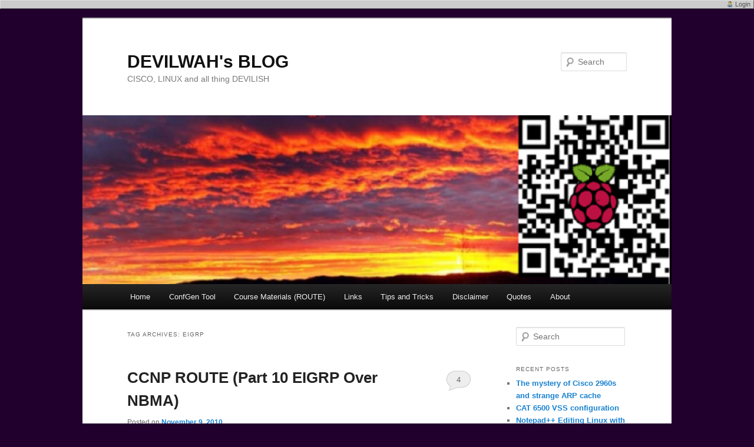

--- FILE ---
content_type: text/html; charset=UTF-8
request_url: http://www.devilwah.com/tag/eigrp/
body_size: 34624
content:
<!DOCTYPE html>
<!--[if IE 6]>
<html id="ie6" lang="en-US">
<![endif]-->
<!--[if IE 7]>
<html id="ie7" lang="en-US">
<![endif]-->
<!--[if IE 8]>
<html id="ie8" lang="en-US">
<![endif]-->
<!--[if !(IE 6) & !(IE 7) & !(IE 8)]><!-->
<html lang="en-US">
<!--<![endif]-->
<head>
<meta charset="UTF-8" />
<meta name="viewport" content="width=device-width" />
<title>EIGRP | DEVILWAH&#039;s BLOG</title>
<link rel="profile" href="http://gmpg.org/xfn/11" />
<link rel="stylesheet" type="text/css" media="all" href="http://www.devilwah.com/wp-content/themes/twentyeleven/style.css" />
<link rel="pingback" href="http://www.devilwah.com/xmlrpc.php" />
<!--[if lt IE 9]>
<script src="http://www.devilwah.com/wp-content/themes/twentyeleven/js/html5.js" type="text/javascript"></script>
<![endif]-->
        <script type="text/javascript">
            var sdm_frontend_translations = {incorrect_password: 'Incorrect Password'};
        </script>
        
<!-- All in One SEO Pack 2.2.7 by Michael Torbert of Semper Fi Web Design[353,388] -->
<link rel="canonical" href="http://www.devilwah.com/tag/eigrp/" />
<!-- /all in one seo pack -->
<link rel='dns-prefetch' href='//s.w.org' />
<link rel="alternate" type="application/rss+xml" title="DEVILWAH&#039;s BLOG &raquo; Feed" href="http://www.devilwah.com/feed/" />
<link rel="alternate" type="application/rss+xml" title="DEVILWAH&#039;s BLOG &raquo; Comments Feed" href="http://www.devilwah.com/comments/feed/" />
<link rel="alternate" type="application/rss+xml" title="DEVILWAH&#039;s BLOG &raquo; EIGRP Tag Feed" href="http://www.devilwah.com/tag/eigrp/feed/" />
		<script type="text/javascript">
			window._wpemojiSettings = {"baseUrl":"https:\/\/s.w.org\/images\/core\/emoji\/12.0.0-1\/72x72\/","ext":".png","svgUrl":"https:\/\/s.w.org\/images\/core\/emoji\/12.0.0-1\/svg\/","svgExt":".svg","source":{"concatemoji":"http:\/\/www.devilwah.com\/wp-includes\/js\/wp-emoji-release.min.js?ver=5.2.4"}};
			!function(a,b,c){function d(a,b){var c=String.fromCharCode;l.clearRect(0,0,k.width,k.height),l.fillText(c.apply(this,a),0,0);var d=k.toDataURL();l.clearRect(0,0,k.width,k.height),l.fillText(c.apply(this,b),0,0);var e=k.toDataURL();return d===e}function e(a){var b;if(!l||!l.fillText)return!1;switch(l.textBaseline="top",l.font="600 32px Arial",a){case"flag":return!(b=d([55356,56826,55356,56819],[55356,56826,8203,55356,56819]))&&(b=d([55356,57332,56128,56423,56128,56418,56128,56421,56128,56430,56128,56423,56128,56447],[55356,57332,8203,56128,56423,8203,56128,56418,8203,56128,56421,8203,56128,56430,8203,56128,56423,8203,56128,56447]),!b);case"emoji":return b=d([55357,56424,55356,57342,8205,55358,56605,8205,55357,56424,55356,57340],[55357,56424,55356,57342,8203,55358,56605,8203,55357,56424,55356,57340]),!b}return!1}function f(a){var c=b.createElement("script");c.src=a,c.defer=c.type="text/javascript",b.getElementsByTagName("head")[0].appendChild(c)}var g,h,i,j,k=b.createElement("canvas"),l=k.getContext&&k.getContext("2d");for(j=Array("flag","emoji"),c.supports={everything:!0,everythingExceptFlag:!0},i=0;i<j.length;i++)c.supports[j[i]]=e(j[i]),c.supports.everything=c.supports.everything&&c.supports[j[i]],"flag"!==j[i]&&(c.supports.everythingExceptFlag=c.supports.everythingExceptFlag&&c.supports[j[i]]);c.supports.everythingExceptFlag=c.supports.everythingExceptFlag&&!c.supports.flag,c.DOMReady=!1,c.readyCallback=function(){c.DOMReady=!0},c.supports.everything||(h=function(){c.readyCallback()},b.addEventListener?(b.addEventListener("DOMContentLoaded",h,!1),a.addEventListener("load",h,!1)):(a.attachEvent("onload",h),b.attachEvent("onreadystatechange",function(){"complete"===b.readyState&&c.readyCallback()})),g=c.source||{},g.concatemoji?f(g.concatemoji):g.wpemoji&&g.twemoji&&(f(g.twemoji),f(g.wpemoji)))}(window,document,window._wpemojiSettings);
		</script>
		<style type="text/css">
img.wp-smiley,
img.emoji {
	display: inline !important;
	border: none !important;
	box-shadow: none !important;
	height: 1em !important;
	width: 1em !important;
	margin: 0 .07em !important;
	vertical-align: -0.1em !important;
	background: none !important;
	padding: 0 !important;
}
</style>
	<link rel='stylesheet' id='wp-block-library-css'  href='http://www.devilwah.com/wp-includes/css/dist/block-library/style.min.css?ver=5.2.4' type='text/css' media='all' />
<link rel='stylesheet' id='contact-form-7-css'  href='http://www.devilwah.com/wp-content/plugins/contact-form-7/includes/css/styles.css?ver=4.2' type='text/css' media='all' />
<link rel='stylesheet' id='sdm-styles-css'  href='http://www.devilwah.com/wp-content/plugins/simple-download-monitor/css/sdm_wp_styles.css?ver=5.2.4' type='text/css' media='all' />
<link rel='stylesheet' id='wp-polls-css'  href='http://www.devilwah.com/wp-content/plugins/wp-polls/polls-css.css?ver=2.69' type='text/css' media='all' />
<style id='wp-polls-inline-css' type='text/css'>
.wp-polls .pollbar {
	margin: 1px;
	font-size: 8px;
	line-height: 10px;
	height: 10px;
	background-image: url('http://www.devilwah.com/wp-content/plugins/wp-polls/images/default_gradient/pollbg.gif');
	border: 1px solid #c8c8c8;
}

</style>
<link rel='stylesheet' id='quotescollection-css'  href='http://www.devilwah.com/wp-content/plugins/quotes-collection/css/quotes-collection.css?ver=2.0.4' type='text/css' media='all' />
<link rel='stylesheet' id='sem_admin_menu-css'  href='http://www.devilwah.com/wp-content/plugins/sem-admin-menu/css/sem-admin-menu.css?ver=20090903' type='text/css' media='all' />
<script type='text/javascript' src='http://www.devilwah.com/wp-includes/js/jquery/jquery.js?ver=1.12.4-wp'></script>
<script type='text/javascript' src='http://www.devilwah.com/wp-includes/js/jquery/jquery-migrate.min.js?ver=1.4.1'></script>
<script type='text/javascript'>
/* <![CDATA[ */
var sdm_ajax_script = {"ajaxurl":"http:\/\/www.devilwah.com\/wp-admin\/admin-ajax.php"};
/* ]]> */
</script>
<script type='text/javascript' src='http://www.devilwah.com/wp-content/plugins/simple-download-monitor/js/sdm_wp_scripts.js?ver=5.2.4'></script>
<script type='text/javascript'>
/* <![CDATA[ */
var quotescollectionAjax = {"ajaxUrl":"http:\/\/www.devilwah.com\/wp-admin\/admin-ajax.php","nonce":"b6898a4455","nextQuote":"Next quote \u00bb","loading":"Loading...","error":"Error getting quote","autoRefreshMax":"20","autoRefreshCount":"0"};
/* ]]> */
</script>
<script type='text/javascript' src='http://www.devilwah.com/wp-content/plugins/quotes-collection/js/quotes-collection.js?ver=2.0.4'></script>
<script type='text/javascript' src='http://www.devilwah.com/wp-content/plugins/google-analyticator/external-tracking.min.js?ver=6.4.9'></script>
<link rel='https://api.w.org/' href='http://www.devilwah.com/wp-json/' />
<link rel="EditURI" type="application/rsd+xml" title="RSD" href="http://www.devilwah.com/xmlrpc.php?rsd" />
<link rel="wlwmanifest" type="application/wlwmanifest+xml" href="http://www.devilwah.com/wp-includes/wlwmanifest.xml" /> 
<meta http-equiv="X-Clacks-Overhead" content="GNU Terry Pratchett" /><style type="text/css">
.pdf24Plugin-cp { padding: 3px; }
.pdf24Plugin-cp a { font-size: smaller; }
</style>
 
	<script type="text/javascript">
	 //<![CDATA[ 
	function toggleLinkGrp(id) {
	   var e = document.getElementById(id);
	   if(e.style.display == 'block')
			e.style.display = 'none';
	   else
			e.style.display = 'block';
	}
	// ]]>
	</script> 
			<style type="text/css">.recentcomments a{display:inline !important;padding:0 !important;margin:0 !important;}</style>
		<style type="text/css">.broken_link, a.broken_link {
	text-decoration: line-through;
}</style><style type="text/css" id="custom-background-css">
body.custom-background { background-color: #22002d; }
</style>
	<!-- Google Analytics Tracking by Google Analyticator 6.4.9: http://www.videousermanuals.com/google-analyticator/ -->
<script type="text/javascript">window.google_analytics_uacct = "pub-4334402413229633";</script>
<script type="text/javascript">
    var analyticsFileTypes = [''];
    var analyticsSnippet = 'enabled';
    var analyticsEventTracking = 'enabled';
</script>
<script type="text/javascript">
	var _gaq = _gaq || [];
  
	_gaq.push(['_setAccount', 'UA-15472341-1']);
    _gaq.push(['_addDevId', 'i9k95']); // Google Analyticator App ID with Google
	_gaq.push(['_trackPageview']);

	(function() {
		var ga = document.createElement('script'); ga.type = 'text/javascript'; ga.async = true;
		                ga.src = ('https:' == document.location.protocol ? 'https://ssl' : 'http://www') + '.google-analytics.com/ga.js';
		                var s = document.getElementsByTagName('script')[0]; s.parentNode.insertBefore(ga, s);
	})();
</script>
</head>

<body class="archive tag tag-eigrp tag-130 custom-background sem_admin_menu single-author two-column right-sidebar">
<div id="page" class="hfeed">
	<header id="branding" role="banner">
			<hgroup>
				<h1 id="site-title"><span><a href="http://www.devilwah.com/" rel="home">DEVILWAH&#039;s BLOG</a></span></h1>
				<h2 id="site-description">CISCO, LINUX and all thing DEVILISH</h2>
			</hgroup>

						<a href="http://www.devilwah.com/">
									<img src="http://www.devilwah.com/wp-content/uploads/2014/06/cropped-cropped-Raspberry2.png" width="1000" height="287" alt="DEVILWAH&#039;s BLOG" />
							</a>
			
								<form method="get" id="searchform" action="http://www.devilwah.com/">
		<label for="s" class="assistive-text">Search</label>
		<input type="text" class="field" name="s" id="s" placeholder="Search" />
		<input type="submit" class="submit" name="submit" id="searchsubmit" value="Search" />
	</form>
			
			<nav id="access" role="navigation">
				<h3 class="assistive-text">Main menu</h3>
								<div class="skip-link"><a class="assistive-text" href="#content">Skip to primary content</a></div>
									<div class="skip-link"><a class="assistive-text" href="#secondary">Skip to secondary content</a></div>
												<div class="menu"><ul>
<li ><a href="http://www.devilwah.com/">Home</a></li><li class="page_item page-item-982"><a href="http://www.devilwah.com/confgen-tool/">ConfGen Tool</a></li>
<li class="page_item page-item-685"><a href="http://www.devilwah.com/course-materials/">Course Materials (ROUTE)</a></li>
<li class="page_item page-item-582 page_item_has_children"><a href="http://www.devilwah.com/links-2/">Links</a>
<ul class='children'>
	<li class="page_item page-item-22"><a href="http://www.devilwah.com/links-2/cisco/">CISCO</a></li>
	<li class="page_item page-item-492"><a href="http://www.devilwah.com/links-2/general-it/">General IT</a></li>
	<li class="page_item page-item-106"><a href="http://www.devilwah.com/links-2/linux/">Linux</a></li>
	<li class="page_item page-item-505"><a href="http://www.devilwah.com/links-2/lunch-time/">Lunch Time</a></li>
	<li class="page_item page-item-20"><a href="http://www.devilwah.com/links-2/links/">Top Links</a></li>
</ul>
</li>
<li class="page_item page-item-426 page_item_has_children"><a href="http://www.devilwah.com/tipsntricks/">Tips and Tricks</a>
<ul class='children'>
	<li class="page_item page-item-851"><a href="http://www.devilwah.com/tipsntricks/common-cisco-commands/">Common CISCO</a></li>
	<li class="page_item page-item-842"><a href="http://www.devilwah.com/tipsntricks/useful-cisco-commands/">Useful CISCO commands</a></li>
</ul>
</li>
<li class="page_item page-item-88"><a href="http://www.devilwah.com/disclaimer/">Disclaimer</a></li>
<li class="page_item page-item-37 page_item_has_children"><a href="http://www.devilwah.com/quotes/">Quotes</a>
<ul class='children'>
	<li class="page_item page-item-608"><a href="http://www.devilwah.com/quotes/do-you-remember/">Do you Remember ?</a></li>
	<li class="page_item page-item-137"><a href="http://www.devilwah.com/quotes/mans-search-for-meaning/">Man&#8217;s Search for meaning</a></li>
	<li class="page_item page-item-603"><a href="http://www.devilwah.com/quotes/wear-sunscreen/">Wear Sunscreen</a></li>
	<li class="page_item page-item-139"><a href="http://www.devilwah.com/quotes/how-to-change-the-world/">How to change the world</a></li>
	<li class="page_item page-item-200"><a href="http://www.devilwah.com/quotes/the-four-agreements/">The Four Agreements</a></li>
</ul>
</li>
<li class="page_item page-item-2 page_item_has_children"><a href="http://www.devilwah.com/about/">About</a>
<ul class='children'>
	<li class="page_item page-item-179"><a href="http://www.devilwah.com/about/contact-me/">Contact Me</a></li>
</ul>
</li>
</ul></div>
			</nav><!-- #access -->
	</header><!-- #branding -->


	<div id="main">

		<section id="primary">
			<div id="content" role="main">

			
				<header class="page-header">
					<h1 class="page-title">Tag Archives: <span>EIGRP</span></h1>

									</header>

				
								
					
	<article id="post-920" class="post-920 post type-post status-publish format-standard hentry category-ccnp-route tag-ccnp tag-eigrp tag-multipoint tag-nbma tag-point-to-point tag-route tag-split-horizon">
		<header class="entry-header">
						<h1 class="entry-title"><a href="http://www.devilwah.com/2010/11/ccnp-route-part-10-eigrp-over-nbma/" rel="bookmark">CCNP ROUTE (Part 10 EIGRP Over NBMA)</a></h1>
			
						<div class="entry-meta">
				<span class="sep">Posted on </span><a href="http://www.devilwah.com/2010/11/ccnp-route-part-10-eigrp-over-nbma/" title="11:14 pm" rel="bookmark"><time class="entry-date" datetime="2010-11-09T23:14:23+00:00">November 9, 2010</time></a><span class="by-author"> <span class="sep"> by </span> <span class="author vcard"><a class="url fn n" href="http://www.devilwah.com/author/admin/" title="View all posts by DevilWAH" rel="author">DevilWAH</a></span></span>			</div><!-- .entry-meta -->
			
						<div class="comments-link">
				<a href="http://www.devilwah.com/2010/11/ccnp-route-part-10-eigrp-over-nbma/#comments">4</a>			</div>
					</header><!-- .entry-header -->

				<div class="entry-content">
			<p>In what I think will be the last post on EIGRP (I will save redistribution between routing protocols for another time), I want to look at what is needed to insure EIGRP runs smoothly over NBMA (non broadcast multi access) networks such as Frame Relay.</p>
<p>As I have covered before EIGRP relies on multicast hello messages to form its neighbour relationships, but NBMA network by default do not forward any broadcast or multicast traffic. So this is the first issue with getting it up and running.</p>
<p>To achieve this you have two choices. First you could if you wished manually set up the neighbours. Going under the EIGRP AS process you can issues the command</p>
<p>router#(config-router)#neighbor &lt;IP ADDRESS&gt;  &lt;INT ID&gt;</p>
<p>This need to be done on both ends of the link, and will change the interface from sending out multicast hello messages to directed broadcasts, so you need to enter addition neighbour statements for each neighbour you want to connect to.</p>
<p>For some NBMA networks (such as frame relay) CISCO has added in a command to allow the router to forward the broadcasts over the link. It does this by sending a copy of the multicast/broadcast packet to each neighbouring router. This is needed for multipoint networks</p>
<p>#router(config-inf)#frame-relay  map IP &lt;neighbour IP&gt;  &lt;Local DLCI&gt;  broadcast</p>
<p>Now rather than using the neighbour command the router will forward any EIGRP hello&#8217;s across the to any routers configured with the broadcast command in there mapping.</p>
<p>Either of these two methods will allow the formation across the NBMA.</p>
<p>However there&#8217;s is now the issue of split horizon. Imagen you have a central router connected to two remote routers, each with there own routing tables. Split horizon says that a route update received on an interface will not be sent back out that same interface.  This means that if one of the remote routers sends an update to the central router, it will not then be relayed over to the second remote router.. To allow this to happen you must manually disable split horizon (it is disabled by default on a physical interface but enabled on sub interfaces). The command is as follows</p>
<p>router(config-inf)#no ip split-horizon eigrp &lt;AS&gt;</p>
<p>So recapping there is two parts to this, first allowing the hello messages across the NBMA, and then insuring the updates get copied to all routers.</p>
<p>These problems mainly occur when using the multipoint method, using point to point (although requiring more IP addresses and subnetting) avoids both the split horizon issue and the non broadcast issues, and is generally the recommended option.</p>
<p>DevilWAH</p>
<div class="pdf24Plugin-cp"> 	<form name="pdf24Form0" method="post" target="pdf24PopWin" action="https://doc2pdf.pdf24.org/wordpress.php"><input type="hidden" name="blogCharset" value="Cw1x07UAAA==" /><input type="hidden" name="blogPosts" value="MwQA" /><input type="hidden" name="blogUrl" value="yygpKbDS1y8vL9dLSS3LzClPzNBLzs8FAA==" /><input type="hidden" name="blogName" value="c3EN8/QJd/RQUzYwtrQuVnDy8XcHAA==" /><input type="hidden" name="blogValueEncoding" value="gzdeflate base64" /><input type="hidden" name="postId_0" value="szQyAAA=" /><input type="hidden" name="postTitle_0" value="c3b2C1AI8g8NcVXQCEgsKlEwNFBw9XQPClDwL0stUvBz8nXUBAA=" /><input type="hidden" name="postLink_0" value="BcFRDoAgCADQEyHSZ7cxYumWwhjJ9XuvR9iJmJnllj3ebL2wTjwqVSRC5mXg+oWANQ+gCjIeN9AtDuuaDX8=" /><input type="hidden" name="postAuthor_0" value="c0kty8wJd/QAAA==" /><input type="hidden" name="postDateTime_0" value="MzIwNNA1NNQ1sFQwMrYyNLQyMgYA" /><input type="hidden" name="postContent_0" value="fVbLbuNGELznKxowYEiArUVySQAbBhw/dgVsnIVlYM8jciQOTE4zM0MLytfoW/Rlqe7hQ/Ihl/WKw+murq7q5m17t/S0q0yiJaXK+XfaubqmtcUvS7WJiVrGP+zpafn19QfNlvmNaD4sBVu6mIJbd8nhjbVNO2s9BcZvv6U2cOKC60gbDmQ8I2ag5Bo7v0K+nfGJElPN/E5AoDBcJG9taUs5cT52wfaZQ+cjxYYRpd4TfyDUy59/3dPMS+rApiwEbtPVyZEpChvjHLHSjsM7LnZFRSbSczCNpVdbm/3i9kt798tte3cfgaaSggoJi9xrC8RjYls7G4UCja1ZKlvXTA1ymC3OgBUXGnJJ4LttteYuyEUjxMTKtfGKwFJG3IOi9Z5KuzEISiUT6JEgOxNKcLU/HsaajgfQN+VOwWw2rljQiqVnUTiTbm1ciEJg7Cx6lCra2qR9cIm6FjFL4dDjyVj5Gx8Ppqic/bDHg8bac5epAMTjoajYgcgFPWtsOSy4q0tyG/2xc7Gy5fHQGN+ZugboaDWZ4BmJwP2vLEA6X4oAqoHZ+5VoRDqVQxuf4ed6Cm4QtxywiqpsuJgV7Ddue51/zi/6LIEu63SzRMzHx9en1epym27oeNCHL2+0fJQHY9lVLzNpHLResrfS3zW0RdaXaPYmGwCOuFLmVPRFZfw2W8N5ZN+YArQHbijillQIUP+rktIFWyRR2NBcCCOylj8AshKaTFk6ddVII8hNJtkG5/F4EEtZ9O5Eb9qRbCq0jr1HKrSVx3Y/405k6P9UhpFmvTkQVN0hut3P6WG5evgbYoiCBdCcJzM0RXCi4bxTMnIveheogOXpVGJ260DogpYieO0y+gAXDOxJ+HY/kD/y+GVyd2uKd6tT47x2uZ1RLOit90Q/RzaDeVpoMI1VD5xc5GuDrJzfzC+UhmulgUTcLUFYIqWJ6+WPE4V958LU9Pj9Ydk/HAEPWV7AVDB5/kFE1EVBfOaSidqJUVXdyVDofaO6urz447dff79Bd4rAMVtGuoK38u2oIkBRmKHwqI6Es76MGdFZgQbKTduezocnp5BzQ6IOBcg5VQyLKLZJAzL/dNqd4hGdjcG+8c72Ogh2RC+N6kPk0YVksa0dlFtxcP+yh14a+MdPswk6gQkCOO956sWe/SMgg204DTTCYqqWgQEUyrtpTSWzrmXGrc6ywm1mL1VgKZkcCIOthAGPB3jYug8hVcrFq+M0EJpBi8xyzBXoGn8hWZ0LGiqKwcbXF9CKyrWxxvfJMFp1HGUTnBeiTkHHfQ9Fy5VReUbHlUz8EQfOZTVnV4Oh7MV8L1owV54nWcBBk7mdjq0Kuugb0HSykKaBjy8A4S/3jHryaOZ0lfeH5emqE8qorfbRiWmmOSrr0fr8Ot6J3Xo6jHOxtZ0EG2WXb1hAxvMFcWZkj2+INkO7HqDBb6FVN9+vTpfCirWx2QGyDUUnUj7k1JqQYibNQU150ypFg40/jfpPHsg7RDuh3zTDrdzFKJtazNo60VQerUPLp12tDsS+BEMNFGOcF/65KGQ17CT2NFVOBl7261V/mJ8hRf7PzNQ47bYVNPBP5xRYI58+GHiY+gH1SDUAj374/D0xJ/PBDjLUdaky+uScbORhlp1/n+UFnwlxGFEwtg1ZSnhZW4AmQ+Zqr1YmykjBo/1w9c/7b/r7Pw==" /></form> 	<div class="pdf24Plugin-cp-link"> 		<a href="http://en.pdf24.org/free-pdf.jsp" title="Free PDF" onclick="var pdf24Win = window.open('about:blank', 'pdf24PopWin', 'resizable=yes,scrollbars=yes,width=500,height=250,left='+(screen.width/2-250)+',top='+(screen.height/3-125)+''); pdf24Win.focus(); document.pdf24Form0.submit(); if(typeof pdf24OnCreatePDF === 'function'){void(pdf24OnCreatePDF(this,pdf24Win));} return false;">Download article as PDF</a> 	</div> </div>					</div><!-- .entry-content -->
		
		<footer class="entry-meta">
												<span class="cat-links">
				<span class="entry-utility-prep entry-utility-prep-cat-links">Posted in</span> <a href="http://www.devilwah.com/category/technology/cisco/ccnp-route/" rel="category tag">CCNP Route</a>			</span>
															<span class="sep"> | </span>
							<span class="tag-links">
				<span class="entry-utility-prep entry-utility-prep-tag-links">Tagged</span> <a href="http://www.devilwah.com/tag/ccnp/" rel="tag">CCNP</a>, <a href="http://www.devilwah.com/tag/eigrp/" rel="tag">EIGRP</a>, <a href="http://www.devilwah.com/tag/multipoint/" rel="tag">Multipoint</a>, <a href="http://www.devilwah.com/tag/nbma/" rel="tag">NBMA</a>, <a href="http://www.devilwah.com/tag/point-to-point/" rel="tag">Point-to-point</a>, <a href="http://www.devilwah.com/tag/route/" rel="tag">ROUTE</a>, <a href="http://www.devilwah.com/tag/split-horizon/" rel="tag">split horizon</a>			</span>
						
									<span class="sep"> | </span>
						<span class="comments-link"><a href="http://www.devilwah.com/2010/11/ccnp-route-part-10-eigrp-over-nbma/#comments"><b>4</b> Replies</a></span>
			
					</footer><!-- .entry-meta -->
	</article><!-- #post-920 -->

				
					
	<article id="post-880" class="post-880 post type-post status-publish format-standard hentry category-ccnp-route tag-authentication tag-ccnp tag-eigrp tag-md5 tag-route">
		<header class="entry-header">
						<h1 class="entry-title"><a href="http://www.devilwah.com/2010/10/ccnp-route-part-8-eigrp-authentication/" rel="bookmark">CCNP ROUTE (Part 9 EIGRP Authentication)</a></h1>
			
						<div class="entry-meta">
				<span class="sep">Posted on </span><a href="http://www.devilwah.com/2010/10/ccnp-route-part-8-eigrp-authentication/" title="11:20 pm" rel="bookmark"><time class="entry-date" datetime="2010-10-25T23:20:31+00:00">October 25, 2010</time></a><span class="by-author"> <span class="sep"> by </span> <span class="author vcard"><a class="url fn n" href="http://www.devilwah.com/author/admin/" title="View all posts by DevilWAH" rel="author">DevilWAH</a></span></span>			</div><!-- .entry-meta -->
			
						<div class="comments-link">
				<a href="http://www.devilwah.com/2010/10/ccnp-route-part-8-eigrp-authentication/#respond"><span class="leave-reply">Reply</span></a>			</div>
					</header><!-- .entry-header -->

				<div class="entry-content">
			<p>Seeing as we just finished up a simple EIGRP lab, it seems a good opportunity to add one more simple thing in to the mix. </p>
<p>At the moment any one could in theory add a router in to the network, sniff for packets to determined the AS number we are running EIGRP on, and start advertising routes and forming neighbours. This is not something we want to happen, even if not a malicious attack a rogue router sending EIGRP hellos and updates could cause havoc with a network. </p>
<p>So like all good network administrators it is important to secure EIGRP against such happenings. This is achieved in EIGRP by means of md5 authentication and key-chains. </p>
<p>The theory works some thing like this. All routers must be in time with each other, if possible a time protocol such as NTP should be used, but you could also set the clocks manually (just remember to redo this after a reboot as the router will lose its time). One they are in sync we can set up the key-chains. Each key chain has a number, time frame in which it will be sent and a time frame in which it will be accepted, along with the actual key value its self. </p>
<p>For a key to be accepted as valid by a router, when it receives it, the key-chain number and the key value must match on both devices, and it must be revived with in the accepted time frame. Below is a generic template for setting up a key-chain.</p>
<p>Router(config)#key chain <name of chain><br />
Router(config-keychain)#key <seq number><br />
Router(config-keychain-key)#key <key value><br />
Router(config-keychain-key)#send-lifetime <start time> <end time><br />
Router(config-keychain-key)#accept-lifetime <start time> <end time></p>
<p>The idea is that you may use one key each month for example, with the accept and send time of the next key in the chain over lapping with the last slightly (if you have NTP the over lap can be a matter of seconds due to the increased sync of the routers clocks), to insure the neighbours do not get dropped during the change over of keys. </p>
<p>Once the keys have been set up you apply them to the interface which is sending out EIGRP updates as below. </p>
<p><pre><code>interface FastEthernet0/0
 ip authentication mode eigrp &lt;AS&gt; md5
 ip authentication key-chain eigrp &lt;AS&gt; &lt;keychain name&gt;</code></pre></p>
<p>I have set this up in the GNS3 lab <a href="http://www.devilwah.com/wp-content/uploads/2010/10/EIGRPauth.zip">here</a>.. to get it working you will need to set the time on router 1 to 00:00:00 24th october 2010 (#clock set 00:00:00 24 october 2010), and then on router 2 remove and re-add the NTP server. This will sync up the clocks to the correct time for the configured key chains. You should then see the neighbours come up. Running a #Debug eigrp packets, and you will see the hellos and updated getting sent with the md5 authentication.</p>
<p>DevilWAH</p>
<div class="pdf24Plugin-cp"> 	<form name="pdf24Form1" method="post" target="pdf24PopWin" action="https://doc2pdf.pdf24.org/wordpress.php"><input type="hidden" name="blogCharset" value="Cw1x07UAAA==" /><input type="hidden" name="blogPosts" value="MwQA" /><input type="hidden" name="blogUrl" value="yygpKbDS1y8vL9dLSS3LzClPzNBLzs8FAA==" /><input type="hidden" name="blogName" value="c3EN8/QJd/RQUzYwtrQuVnDy8XcHAA==" /><input type="hidden" name="blogValueEncoding" value="gzdeflate base64" /><input type="hidden" name="postId_0" value="s7AwAAA=" /><input type="hidden" name="postTitle_0" value="c3b2C1AI8g8NcVXQCEgsKlGwVHD1dA8KUHAsLclIzSvJTE4syczP0wQA" /><input type="hidden" name="postLink_0" value="DcJhCoAwCAbQE5mrX9FtxKQJtcn4ltevx6tAHMyZuZz2+p1SF+0Pb2Ut/FdtQaNPGIUM0E7m1wiSiWoNrgLvjT8=" /><input type="hidden" name="postAuthor_0" value="c0kty8wJd/QAAA==" /><input type="hidden" name="postDateTime_0" value="MzIwNNAFIiNTBSNjK0MDK2NDAA==" /><input type="hidden" name="postContent_0" value="jVZNj9s2EL3nVwwSINgFvPZm214S18AW+WguSZANUPRIU2OLXYlUSWod99f3zZCynKQfAfbglYbDeW/evNF62NwxO78nk+jA9MeYMu2cd6nlhsaBDCXXDx3Tq7dvPn6gzmwX5DIl5j7h5T6EhsIwhJhH7/KRciDT4JFn6kPk6XRu5Q7n5X1u8c59XtJ6NWwerYfNbS7PQs8+k/FHPW7D2DV6pOUQj5rWUAxj5niWyXM+hHi/oOTdbke7EGkw9p5zkoiGEd07DzASfHtHfuy3SACsBuXF0XuprKALfoHrG0rZRBTSPHDMLsl7vTbpS9zQyyPPbt9uwxjTkj61LhH+fAA1gFHg4o6DASLU0ZphYGTnB/bkdhpoqDedsy6MSJwzilZ8+5EnlIl9M1fXcteFUsM4NEbqKRxZMybGFQ/B0sHlFmkqKzPHd4E6dw/QXVeaViOAspd252hyiEl6K1B66WitPbEd4yQAszfOQyNptG1FhQrPKDC2dUCpnStHtkfq2fhEYUd98xOZEa3w2VmTXfCK556PV7aVzHPFn1qeWi+FJiW2Ckmh4CfCbwGo0JWoF/VuWdXhEKxkMCqigExxIcwPISW3hSRNiRliyMGGriDCFLz79IFSq8QiFZhtFrQdMx3DWPk2XRJWimptFyyK640fwe2RLnSEIvesOgN/[base64]/qLAubPA7t798Mndq7YVsDIn+u1lvI602j74Iv0K0vi3n1on/rNj/O1x+1CMnbr7nhBjQVed2rPjXxRfl94bW7Ast35On8Pj/mc5G3zVshOTcmjJ7vTnKNOpuEBA6133w6Jawzp+NbJrFuRLl0mLo0xVCb9kan7NmqY0uHQgwfKy4YXDniu6M+F0Ht88y3/AQKQd2y+oVEjId1LkURYvmZKhxHewz+CZRAznWneW8jWzgLGWea02TixVHuVxINCZavLeUPO0bgp/IAtnDAJqI7YtEzRil6IrF72tNSA2UZ6763lueZiQVEFvmk5kIMuAHTsT0c70obGdwsvpAOq0m1FxtftpJGOKtTMh853qI6K0NDW/mTK/B6itxZSyi69X1I3LD15uhxwkC6jjQ0y6/uL17us8vZIX8U/BsBt+ckJ+THkmGTJ6uV1oQaoyz8N4WRoq3AyUYqQJ58+7uB/n6obWhNvLu58dtzsPz1epwOCzFUrqDaZc29KvDcIWGZ5S2GocumCatbq6fXa/wp0RJ3cu/3PB4A/C8XpnNcilESzfFYLHrhFjphJqtZ/GfeeEUGftpbTyTd9fXz/WPbn6EaIPNQexQrqWLJ6onPX4W9kXQ5WKyTn+W+Ua2GFSk7yJfyQeYFKALkiPkVbe+lqlKruuo7sSqHhsirDtXD8WolodiE9B2M+8qyPR3oK7LV6vBd+bX4rfyGTAOS/pYv90MPXnJ23FfG1+//gqkE4tTom8+ohohXv1al99p6r/9Ujk5+Etp92+3v+r/fwM=" /></form> 	<div class="pdf24Plugin-cp-link"> 		<a href="http://en.pdf24.org" title="Create PDF" onclick="var pdf24Win = window.open('about:blank', 'pdf24PopWin', 'resizable=yes,scrollbars=yes,width=500,height=250,left='+(screen.width/2-250)+',top='+(screen.height/3-125)+''); pdf24Win.focus(); document.pdf24Form1.submit(); if(typeof pdf24OnCreatePDF === 'function'){void(pdf24OnCreatePDF(this,pdf24Win));} return false;">Download article as PDF</a> 	</div> </div>					</div><!-- .entry-content -->
		
		<footer class="entry-meta">
												<span class="cat-links">
				<span class="entry-utility-prep entry-utility-prep-cat-links">Posted in</span> <a href="http://www.devilwah.com/category/technology/cisco/ccnp-route/" rel="category tag">CCNP Route</a>			</span>
															<span class="sep"> | </span>
							<span class="tag-links">
				<span class="entry-utility-prep entry-utility-prep-tag-links">Tagged</span> <a href="http://www.devilwah.com/tag/authentication/" rel="tag">Authentication</a>, <a href="http://www.devilwah.com/tag/ccnp/" rel="tag">CCNP</a>, <a href="http://www.devilwah.com/tag/eigrp/" rel="tag">EIGRP</a>, <a href="http://www.devilwah.com/tag/md5/" rel="tag">MD5</a>, <a href="http://www.devilwah.com/tag/route/" rel="tag">ROUTE</a>			</span>
						
									<span class="sep"> | </span>
						<span class="comments-link"><a href="http://www.devilwah.com/2010/10/ccnp-route-part-8-eigrp-authentication/#respond"><span class="leave-reply">Leave a reply</span></a></span>
			
					</footer><!-- .entry-meta -->
	</article><!-- #post-880 -->

				
					
	<article id="post-767" class="post-767 post type-post status-publish format-standard hentry category-ccnp-route tag-ccnp tag-commands tag-eigrp tag-route">
		<header class="entry-header">
						<h1 class="entry-title"><a href="http://www.devilwah.com/2010/10/ccnp-route-part-7-eigrp-general-commands/" rel="bookmark">CCNP ROUTE (Part 7 EIGRP General commands)</a></h1>
			
						<div class="entry-meta">
				<span class="sep">Posted on </span><a href="http://www.devilwah.com/2010/10/ccnp-route-part-7-eigrp-general-commands/" title="11:51 pm" rel="bookmark"><time class="entry-date" datetime="2010-10-09T23:51:35+00:00">October 9, 2010</time></a><span class="by-author"> <span class="sep"> by </span> <span class="author vcard"><a class="url fn n" href="http://www.devilwah.com/author/admin/" title="View all posts by DevilWAH" rel="author">DevilWAH</a></span></span>			</div><!-- .entry-meta -->
			
						<div class="comments-link">
				<a href="http://www.devilwah.com/2010/10/ccnp-route-part-7-eigrp-general-commands/#respond"><span class="leave-reply">Reply</span></a>			</div>
					</header><!-- .entry-header -->

				<div class="entry-content">
			<p>OK so been reading the intro to EIGRP, now its time to get configuring,  I think the best way to remember these is to take each one in turn and describe its function. Starting with the global commands, then the EIGRP specific commands, followed by some of the interface commands, and ending with a few basic verification commands. (For this post the configured name of the router will be &#8220;R1&#8221;)</p>
<p><strong><span style="text-decoration: underline;"><span style="color: #000000;">GLOBAL COMMANDS.</span></span></strong></p>
<p><strong><span style="text-decoration: underline;">R1(config)#ip routing.</span></strong></p>
<p>This command is enabled by default on routers and disabled on layer 3 switches (some newer IOS do seem to have it enabled). Running this command enables routing on the device, with out it no routing of any kind will be preformed by the switch.</p>
<p><strong><span style="text-decoration: underline;">R1(config)#ip route &lt;ip address&gt; &lt;subnet mask&gt; &lt;next hop address&gt;</span></strong></p>
<p>This command set a static route entry, not strictly EIGRP but important enough to know to be here. The next hop address can by an ip address to forward the traffic to, or jsut the interface to send the traffic out. It is considered best practice to if possible specify an ip address if possible. One common route entered this way is the &#8220;default route&#8221;</p>
<p><code>R1(config)#ip route 0.0.0.0 0.0.0.0 &amp;lt;next hop address / interface&amp;gt;</code></p>
<p>This sets the destination to pass all unknown traffic to, traffic that there is no specific entry in the routing table for.</p>
<p><strong><span style="text-decoration: underline;">R1(config)#router eigrp &lt;AS number&gt;</span></strong></p>
<p>Enters into the eigrp configuration mode for the stated AS number, all routers running eigrp that are so share routing table/information, must be running the same AS number. If this is different then routers will not form neighbour relationships.</p>
<p><code>R1(config)#router eigrp 10</code></p>
<p><strong><span style="text-decoration: underline;"><span style="color: #000000;">EIGRP CONFIGURATION MODE</span></span></strong></p>
<p><strong><span style="text-decoration: underline;">R1(config-router)#auto-summary</span></strong></p>
<p>By default this command is set to be enabled (although I believe in IOS version 15 is is now defaulted to &#8220;no auto-summery&#8221;). Having it enabled will cause EIGRP to automatically summarise all routes to their class full boundaries. Most people will want to diable this to give more control and manage summarization manually.</p>
<p><strong><span style="text-decoration: underline;">R1(config-router)#network &lt;ip address&gt; &lt;wildcard mask&gt;</span></strong></p>
<p>This command has two separate effects. First it will enable the sending of routing update out of any interface that matches the address and wild card mask. Secondly it will advertise the networks that those interfaces have assigned to them. if for example you have the interface with the following ip address and subnet mask assigned. 192.168.5.254 255.255.255.0. and you add the eigrp network command.</p>
<p><code>R1(config-router)#192.168.5.254 255.255.255.255</code> (only the single ip address)</p>
<p>eigrp will send out updates on that interface, but these will included the advertised route 192.168.5.0 / 24, as this is the network subnet assigned to the interface.</p>
<p><strong><span style="text-decoration: underline;">R1(config-router)#Passive interface &lt;int ID / Default&gt;</span></strong></p>
<p>Image you run the last command (network x.x.x.x y.y.y.y) on  the IP range for an interface that is connected to an end users network, with no other routers to form neighbours with? In this case you most likley do not want to send out routing updates but you still wish to advertise the network. In this case you can run the passive interface command to prevent multicast hello and update messages getting sent out.</p>
<p><strong><span style="text-decoration: underline;">R1(config-router)#neighbour &lt;IP address&gt; &lt;interface ID&gt;</span></strong></p>
<p>Now Imagen you have run the passive interface command, but you wish to still send and receive updates from and two specific routers out of that interface? Using the neighbour command allows you to do this. In fact setting a neighbour in this method effectively turns the interface in to a passive interface by changing the hello messages from using the multicast address, to using unicast addresses.</p>
<p><strong><span style="text-decoration: underline;"><span style="color: #000000;">INTERFACE CONFIGURATION MODE.</span></span></strong></p>
<p><strong><span style="text-decoration: underline;">R1(config-if)#ip summary-address eigrp &lt;AS num&gt; &lt;ip&gt; &lt;subnet mask&gt;</span></strong></p>
<p>If you have disabled auto-summary in the eigrp config mode, you may still want to do manual summarization. Configured under an interface, this command will summarize all routes that are advertised out that interface and that fall in to the summary network specified in to a single routing advertisment. Multiply summary address can be configured per interface, to cover multiply summary routes.</p>
<p>OK so that&#8217;s some of the eigrp commands to get started with. There are of course many more but using these it is possible to enable eigrp, configure the networks to be advertised (and what interfaces to advertise them on), and form neighbour relationships that will populate the routers routing table. So then the questions becomes how do we tell if it is all working</p>
<p><span style="text-decoration: underline;"><strong>VERIFY COMMANDS</strong></span></p>
<p><strong><span style="text-decoration: underline;"><span style="color: #333333;">R1#show ip route</span></span><span style="color: #333333;"> </span></strong></p>
<p>This will display the current routing table that has been populated by all routing protocols running, plus static routes and connected networks, that is used by the router to make decisions on the actually forwarding of data packets.</p>
<p><strong><span style="text-decoration: underline;">R1#show ip eigrp neighbours</span></strong></p>
<p>Displays details about the neighbours EIGRP knows about. (neighbour table)</p>
<p><strong><span style="text-decoration: underline;">R1#Show ip eigrp topology</span></strong></p>
<p>Show details of all networks that EIGRP has learnt about, details of how to reach them and what neighbours have advertised them. things like which one is the successor and feasible successors are shown here. This is a display of the topology table.</p>
<p>Now this table is not complete, so look out for part 2 to this table for when we get on to redistribution and more complex EIGRP setups.</p>
<p>DevilWAH</p>
<div class="pdf24Plugin-cp"> 	<form name="pdf24Form2" method="post" target="pdf24PopWin" action="https://doc2pdf.pdf24.org/wordpress.php"><input type="hidden" name="blogCharset" value="Cw1x07UAAA==" /><input type="hidden" name="blogPosts" value="MwQA" /><input type="hidden" name="blogUrl" value="yygpKbDS1y8vL9dLSS3LzClPzNBLzs8FAA==" /><input type="hidden" name="blogName" value="c3EN8/QJd/RQUzYwtrQuVnDy8XcHAA==" /><input type="hidden" name="blogValueEncoding" value="gzdeflate base64" /><input type="hidden" name="postId_0" value="MzczBwA=" /><input type="hidden" name="postTitle_0" value="c3b2C1AI8g8NcVXQCEgsKlEwV3D1dA8KUHBPzUstSsxRSM7PzU3MSynWBAA=" /><input type="hidden" name="postLink_0" value="DcpJCsAgDADAF8XYXgr9TdCggktI0+b7FeY41UxuRHcPmb/WnWpIa+AZj4hbSlNA12sMQmpwAbeiAoUnK3XYd9DMD/4=" /><input type="hidden" name="postAuthor_0" value="c0kty8wJd/QAAA==" /><input type="hidden" name="postDateTime_0" value="MzIwNNAFIgNLBSNjK0MDK2NTAA==" /><input type="hidden" name="postContent_0" value="tVltc9y2Ef7eX4GJZzzSzJmWlDhNI9cZxZKcm8aWR3ba6UcciTuiIgEGAHW+/pr7LffL8uwC4JGy5Xoa2bLeSGCx2Jdnn109715c/UN4KxZKGeGUrLRZiVAroU1wVgQrLuavrt/[base64]/9cHJydHp9zD8cnx4+f9q9+Mvz7sVzD2+YFb530ggfNo36+zdBfQhPKlVaxxr8KHpTKddoo06/ma4sbWPdj+LREf/D21e/Xv189qt4efX69dmb83fF86e0/MX+Wzru/z7++vggXvnwke74mrBgcZ/892SrZD+KD2XkookeqtRS9k1AlCRjeXZJpX1cgueN3MCG38Lb8FCJGNttD8ixu61Ra7yZX70TlRVeqZYir5a3CLiQDzksdtvr3hjot9uGsSJxgc/[base64]/7j+5DRK6YybfDI38lqqF2IeRB8L+M1zEquIcjqnATaxH16SfnrNYJARCC5q81oRSGujGIz5Uglw7BgDirCQkK+esjyHNm8OCX8EBClrdQnnXxU8Mfw/bFsu9NPeFQ83RuB17CHWezEsXCoT2HtEb8canT5TkKGRPj2htxlJqYefq4l29sxqiMJMt7GoGBYTyjHdYXyifz3MIGfwFPples4qs/eCdNTpflcOF8YBhEYx7JycXvG53j/FmYiPWOuItjhxUH4jM2SwchF6Ehi2CAS5kBJ9TX9MLn7U20IB/iQmWh7BBxyIIvgw6g4DEchSpcxfPC/0sslLG1CrHJZAcYYSj6SjCzSq3phe4eq2/A5vtadL+4NrIkRj4/uhMhD152ICy+v3lzOX/12ffZ+fvVGvL46v/h69edJvODhI9kH+8T3gDG3ue+cnzfEPjgt79SCmCkJtHJ5OpBNqBnU5rvtQjVa3TKN4IoDcuAplo6fieg/Ar0knEDBZhxA2gy6KbfJpb8Qv8hbCot9qYq+LmXvE8GBlN2WNlNIlQhL6B+vqD00GeI0Mq5aaQea0lBmL/umgc4WNsNiBdLymqhKp2yHFOVz1gTa2FdpTls2BxE/jfLZWsecBuZruB7DSHKF8I2H/zdRIjztSaviIR2JYra27ua+cgfdq5LqQy54X1TXaonLrWFNrzoJPWA9hXQrAyxzqZ3nKs9mib6IyZqIIUp+TvO+q7CZaUEiAqNSROAATxFF4f0ZqmWkCpUY9AbZhT1MhVKazoU3K4RUYMcGrpdsBs9i6ZH1Yw7rI8+Br/XKxHjDrragmkXIpj6gKOAeG9vHldOyOVDsyJY5DruJwiNaMZxSiOO/nRTH3/9QPCtOnn0nTp7R9/h5VPA2Og9iRtCb/ZlccR9UDf6//wh8JvwSB9Y0iWpBd9xzr/1AquPx7FSmCOS06D8fuR7cNVhkxmwmdjC8RZuy6StVJU8m31SpTO+VPEIlPvkORcMPSD5yXzZjtiAcaaeueNDceUvn3I4dzVmERJ+fQ8/zCE+fy5p5S3lOXkTZYk2BJ2HIo4N8rw8Ff4hNwR+HZNEYuPO3wkmzigWW+NQ0QSIpM0i9GLVYQc4B5qHYJemJfAM5LbGPoRZGdjiqgp4X/iTmJhq/lD4q3xLaNfqmURvqDah+ZrwbYmGa054DgPaCJxE8as9kdnD92K3FxycSnc0m6z5yQ7YfMS+HMgJVWngCoA49a4Uc5OxJ8NIijOEGT104q+hpA9HahwXazCUoSOC2u1C7V39+/rmYeWPXuy0HDmrCADj/0xizweLZ1tHy7CCeFDhVKk01N7to6WzLhopYPnT/OUASLk9T+yfxm0/8i1rGdOmhoSe6Z9eeFaFyaNmx7GHsDsQL2AdyRL508n6rgMvoJLmUQFMq0DTo8HfgVjPnlp+wBTqgska6ZIIYY2EIAL5wn9UfxUzy1Yzkxve9mbxRvvhaLG/+5v3F9eXZy4tPML2vOGp4opfcKCWS9yRXq7sNwj5+u/ua5HvRbzkUTDDFNIOIFCxzy9z0jPsKbihmEXjQByYAyfzKisiTBu4W6VMhXu6HRnzhCVrOxISgxjKW9t/hfrkpGVUpy8VsnAUxbejRUnJ5S5QhmzND25BWkJLDNtXYDJj5nBaoVOy2rykoO5TjLGnS4U9mY51ykxtavIQsMMm7MuLdhhCOU0xSn/jz8V9P/Xi2NzgjTujy/NLTQJFpdah5CEE2cryppOKhyDGbSHYJioY88zxAivO9OB+AxEQM+ajZ/lJiSta4gRg54oCdN/GE/6istKieh3EWOa1vBIGjNo8KrEw8tbNd31Cx2M8Z/bQbBcm0+4np7z0NACAICsJQRCCpYbFiDRGKImKZLk3hQbeBoH3WfjlyxIz658X1/PLfwwRylGkp8x4Umr7lfwwWjzzdK89T7qDRZ/eKz3YSbHRAQtfISDzL3nG3Pp1+sIOo2+CJe3YSDwZzytLiztlgocEwYJiJrun9ZPIWefieLOUgmw1Eqvf7kWNq9AOhzQ2Ne0pN/SliJs41ARll6GMPmUZsqbdBaaXKVN6o4P8UwRhMn4l/Zmn3GfY8mtND2yA1jCEXNk34RhQvtsI0pUoLCqKhuRSz2Q//lNrvJmoH2yEyVvcOEXh1VpiaQJrPjJu1pDAFQaOkQ4iw1rPxpjpOSB3/hYQRYMCJ0c1jHdqjCRNs9Hj0d5iVJ36LZqXW+Y8sPuF5CYzxTL6BJ0qmCWd+7OMAq6ahXx7Pxr5FDvGdYDWbIuHJiO+lcQGHPM8+uEVAwxkA60DqxtobLkLUBKDjDuIk1pthF71YEzgBfwis41gSRULTlBlwTMMVHj3EWQQJ/5BMC0rWj4Ze5+pWN/86+4V//wM=" /></form> 	<div class="pdf24Plugin-cp-link"> 		<a href="http://en.pdf24.org" title="PDF Download" onclick="var pdf24Win = window.open('about:blank', 'pdf24PopWin', 'resizable=yes,scrollbars=yes,width=500,height=250,left='+(screen.width/2-250)+',top='+(screen.height/3-125)+''); pdf24Win.focus(); document.pdf24Form2.submit(); if(typeof pdf24OnCreatePDF === 'function'){void(pdf24OnCreatePDF(this,pdf24Win));} return false;">Download article as PDF</a> 	</div> </div>					</div><!-- .entry-content -->
		
		<footer class="entry-meta">
												<span class="cat-links">
				<span class="entry-utility-prep entry-utility-prep-cat-links">Posted in</span> <a href="http://www.devilwah.com/category/technology/cisco/ccnp-route/" rel="category tag">CCNP Route</a>			</span>
															<span class="sep"> | </span>
							<span class="tag-links">
				<span class="entry-utility-prep entry-utility-prep-tag-links">Tagged</span> <a href="http://www.devilwah.com/tag/ccnp/" rel="tag">CCNP</a>, <a href="http://www.devilwah.com/tag/commands/" rel="tag">Commands</a>, <a href="http://www.devilwah.com/tag/eigrp/" rel="tag">EIGRP</a>, <a href="http://www.devilwah.com/tag/route/" rel="tag">ROUTE</a>			</span>
						
									<span class="sep"> | </span>
						<span class="comments-link"><a href="http://www.devilwah.com/2010/10/ccnp-route-part-7-eigrp-general-commands/#respond"><span class="leave-reply">Leave a reply</span></a></span>
			
					</footer><!-- .entry-meta -->
	</article><!-- #post-767 -->

				
					
	<article id="post-754" class="post-754 post type-post status-publish format-standard hentry category-ccnp-route tag-ccnp tag-eigrp tag-route tag-terminology">
		<header class="entry-header">
						<h1 class="entry-title"><a href="http://www.devilwah.com/2010/10/ccnp-route-part-6-eigrp-terminology-in-diagrams/" rel="bookmark">CCNP ROUTE (Part 6 EIGRP Terminology in Diagrams)</a></h1>
			
						<div class="entry-meta">
				<span class="sep">Posted on </span><a href="http://www.devilwah.com/2010/10/ccnp-route-part-6-eigrp-terminology-in-diagrams/" title="12:05 am" rel="bookmark"><time class="entry-date" datetime="2010-10-07T00:05:36+00:00">October 7, 2010</time></a><span class="by-author"> <span class="sep"> by </span> <span class="author vcard"><a class="url fn n" href="http://www.devilwah.com/author/admin/" title="View all posts by DevilWAH" rel="author">DevilWAH</a></span></span>			</div><!-- .entry-meta -->
			
						<div class="comments-link">
				<a href="http://www.devilwah.com/2010/10/ccnp-route-part-6-eigrp-terminology-in-diagrams/#respond"><span class="leave-reply">Reply</span></a>			</div>
					</header><!-- .entry-header -->

				<div class="entry-content">
			<p>Well after last post I thought it would be good to get together some simple diagrams to help explain the different terms and how they are use in EIGRP.</p>
<p>So to start with lets look at the difference between the Feasible distance and the advertised distance.<br />
<a href="http://www.devilwah.com/wp-content/uploads/2010/10/EIGRP-topology-1.gif" target="_blank"><img class="aligncenter size-full wp-image-755" title="EIGRP topology 1" src="http://www.devilwah.com/wp-content/uploads/2010/10/EIGRP-topology-1.gif" alt="" width="723" height="469" srcset="http://www.devilwah.com/wp-content/uploads/2010/10/EIGRP-topology-1.gif 723w, http://www.devilwah.com/wp-content/uploads/2010/10/EIGRP-topology-1-300x194.gif 300w" sizes="(max-width: 723px) 100vw, 723px" /></a></p>
<p>Fig 1</p>
<p>We are assuming that we are router A in this set up looking to reach the destination network 192.168.10.0/24. When router B sends it update packet to router A it will contain an entry for this destination network, this will include the bandwidth, delay, reliability and load values along with the MTU (100kb and 250) delay for router B&#8217;s downstream link. Router A will then computer the metric from these, This will be the advertised distance. Router A will then add on any additional values from it&#8217;s link to the neighbour and recompute the metric, this will become the Feasible distance.</p>
<p>These two values are used for determining the best path to the destination network, and also for deciding if a router should be considered a valid back up route to a network. So lets add some more routers.</p>
<p><a href="http://www.devilwah.com/wp-content/uploads/2010/10/EIGRP-topology-2.gif" target="_blank"><img class="aligncenter size-full wp-image-758" title="EIGRP topology 2" src="http://www.devilwah.com/wp-content/uploads/2010/10/EIGRP-topology-2.gif" alt="" width="700" height="474" srcset="http://www.devilwah.com/wp-content/uploads/2010/10/EIGRP-topology-2.gif 700w, http://www.devilwah.com/wp-content/uploads/2010/10/EIGRP-topology-2-300x203.gif 300w" sizes="(max-width: 700px) 100vw, 700px" /></a>Fig 2</p>
<p>So now there are two paths, and the EIGRP needs to determine which one to use. Just like you would expect from any routing protocol when DUAL runs it will pick the route with the lowest <strong>Feasible Distance</strong> and assign this route as the <strong>Successor</strong>. So in the example above the <strong>Feasible distance</strong> (FD) going through router B is 76800, so this route becomes the <strong>Successor</strong>. Each alternate route is then examined and the <strong>Advertised Distance</strong> (AD) for each is compared to the FD of the <strong>Successor</strong> route (76800). If the AD of the alternative is less than the FD of the <strong>Successor</strong>, the route is added as a <strong>Feasible Successor</strong> (FS). This means it can be made the active route if the <strong>Successor</strong> fails, with out any need for re-computation. If the AD is grater than the FD then the route will be ignored. This simple little formula insures there can be no loops in the routes. However as we can see in this case it can also rule out valid redundant links, here the route through C would not be added as a FS.</p>
<p>Rather than an instant fail over, now if router B fails, router A will have to send a query out to router C, wait for the reply to return and re-computer through DUAL.</p>
<p>Hopefully this post helps make clear exactly how EIGRP determines the best routes and how it acts in the event of topology changes. I also hope it shows how it takes the best parts of the distant vector protocols, borrows some things from link state, to achieve a low overhead, fast and efficient solution.</p>
<p>DevilWAH</p>
<div class="pdf24Plugin-cp"> 	<form name="pdf24Form3" method="post" target="pdf24PopWin" action="https://doc2pdf.pdf24.org/wordpress.php"><input type="hidden" name="blogCharset" value="Cw1x07UAAA==" /><input type="hidden" name="blogPosts" value="MwQA" /><input type="hidden" name="blogUrl" value="yygpKbDS1y8vL9dLSS3LzClPzNBLzs8FAA==" /><input type="hidden" name="blogName" value="c3EN8/QJd/RQUzYwtrQuVnDy8XcHAA==" /><input type="hidden" name="blogValueEncoding" value="gzdeflate base64" /><input type="hidden" name="postId_0" value="Mzc1AQA=" /><input type="hidden" name="postTitle_0" value="c3b2C1AI8g8NcVXQCEgsKlEwU3D1dA8KUAhJLcrNzMvPyU+vVMjMU3DJTEwvSswt1gQA" /><input type="hidden" name="postLink_0" value="DcJRDoAgCADQEyHWRx/dhqlTNhVGlOv29faau56Ia62Qy8N9UQtJBu5xi/hPaSqY3F5AyRwOKFxNwYsNntKlvsATMlM1Ghd+" /><input type="hidden" name="postAuthor_0" value="c0kty8wJd/QAAA==" /><input type="hidden" name="postDateTime_0" value="MzIwNNAFIgNzBQMDK0MDK2MzAA==" /><input type="hidden" name="postContent_0" value="[base64]/3v726a/pclZd/rCsLu8MG3NeWgBRPheavBPamAch/[base64]/nF6GzxeoQCKhDgYnT69l3w5jiMIzkU8NCMxRGsTV4nydP83Wmwiu/NKKQS2T0p5NMkBPSe3VVPr8Q8SR7hNlyNUO/[base64]/EodU3oXW0QaehHjvLPz1/ECZL7sApNtniTvIp2Apwusp9+PF/Mz34GNNOUziNJhdCqfJiKT11gAZnndIAGVfiR7RfkrUrF2pqCrx2Nxec+kBV9t6ufMyyzTKAYsuSwskxxgiRSGSPb74IT5XuwjJCTzz5KbomVqW0I01ILcoBxmOEV36fnxajXt88cjkB1DghaLcw4eftdRiyXqgS19ju2tSJWacmpN9/[base64]/[base64]/9jEe0EEFbeNQ8eWboux3zyA8ubkDsDCUCpKRaSncQ10LmbUTKmV8nY8Xg15LpdErgZs4EvjNrRJnKk3i8AmyP0wJEGAHj5PzEH8o4ZDwcXCCvtDurEXebvEY+Z7DhJ+i1hIJLV1tI3/Qx21YpeGNp3Idm4NhNxUf0UIgBOeuiQ87on5XSiUv+TE3YTzZGh45vDB3eO3I6jKTpd/vePIiAcHpAXrH+g+tBJTGM5xBwW7u+iH0SYZ3lJAJ/CEQ8NOH1Ao0nR0HjUIt+h5qs26/Whxy+Rh0iFczOPinJmxaDPqwlH1ApSQCi/sXwFKlt3EX9LUt24VhMlhrYhisTT3cj6YiHlzbmKzwKsbvUSCVhO6lmqTlRkw9HuF3pyCgA910gxUhFqR/zQI2nOvLhRohEdwW3SBMkaQNV/A2ViYHGD6FPaFxnQkPHFFI2jXEwmTbXFGsUElIMrLQaTCyuTLWwsh+5+JCBPXqNq2wXuGcx07HIwAyoYi7WLIYhyLlJLMxCuO4B0ARWq9Vqogp4oyuQwN0Gbzm2Xd/9TFc/wc=" /></form> 	<div class="pdf24Plugin-cp-link"> 		<a href="http://en.pdf24.org/pdf-creator.jsp" title="PDF Creator" onclick="var pdf24Win = window.open('about:blank', 'pdf24PopWin', 'resizable=yes,scrollbars=yes,width=500,height=250,left='+(screen.width/2-250)+',top='+(screen.height/3-125)+''); pdf24Win.focus(); document.pdf24Form3.submit(); if(typeof pdf24OnCreatePDF === 'function'){void(pdf24OnCreatePDF(this,pdf24Win));} return false;">Download article as PDF</a> 	</div> </div>					</div><!-- .entry-content -->
		
		<footer class="entry-meta">
												<span class="cat-links">
				<span class="entry-utility-prep entry-utility-prep-cat-links">Posted in</span> <a href="http://www.devilwah.com/category/technology/cisco/ccnp-route/" rel="category tag">CCNP Route</a>			</span>
															<span class="sep"> | </span>
							<span class="tag-links">
				<span class="entry-utility-prep entry-utility-prep-tag-links">Tagged</span> <a href="http://www.devilwah.com/tag/ccnp/" rel="tag">CCNP</a>, <a href="http://www.devilwah.com/tag/eigrp/" rel="tag">EIGRP</a>, <a href="http://www.devilwah.com/tag/route/" rel="tag">ROUTE</a>, <a href="http://www.devilwah.com/tag/terminology/" rel="tag">Terminology</a>			</span>
						
									<span class="sep"> | </span>
						<span class="comments-link"><a href="http://www.devilwah.com/2010/10/ccnp-route-part-6-eigrp-terminology-in-diagrams/#respond"><span class="leave-reply">Leave a reply</span></a></span>
			
					</footer><!-- .entry-meta -->
	</article><!-- #post-754 -->

				
					
	<article id="post-743" class="post-743 post type-post status-publish format-standard hentry category-ccnp-route tag-ccnp tag-eigrp tag-route tag-terminology">
		<header class="entry-header">
						<h1 class="entry-title"><a href="http://www.devilwah.com/2010/10/ccnp-route-part-5-eigrp-terminology/" rel="bookmark">CCNP ROUTE (Part 5 EIGRP Terminology)</a></h1>
			
						<div class="entry-meta">
				<span class="sep">Posted on </span><a href="http://www.devilwah.com/2010/10/ccnp-route-part-5-eigrp-terminology/" title="1:12 am" rel="bookmark"><time class="entry-date" datetime="2010-10-06T01:12:22+00:00">October 6, 2010</time></a><span class="by-author"> <span class="sep"> by </span> <span class="author vcard"><a class="url fn n" href="http://www.devilwah.com/author/admin/" title="View all posts by DevilWAH" rel="author">DevilWAH</a></span></span>			</div><!-- .entry-meta -->
			
						<div class="comments-link">
				<a href="http://www.devilwah.com/2010/10/ccnp-route-part-5-eigrp-terminology/#comments">3</a>			</div>
					</header><!-- .entry-header -->

				<div class="entry-content">
			<p>Rather than dive straight in to configuring EIGRP, I thought it would be nice to cover some of the terminology and some of the basic commands for setting it up with a little explication on what exactly they do. I have not decided if I will actually at any point include my labs on this site, as from experience I know there are some great labs around already. But what ever happens, I will either add my own or make sure there are links to some of the good ones I have come across in the course materials.</p>
<p><strong><span style="text-decoration: underline;"><span style="color: #000000;">Termonology</span></span></strong></p>
<p><span style="color: #0000ff;">DUAL</span>, This is the EIGRP algorthem that runs to determine what routes are used by traffic.</p>
<p><span style="color: #000000;"><span style="color: #0000ff;">Autonomous System (A<span style="color: #0000ff;">S</span></span><span style="color: #0000ff;">)</span></span>, all EIGRP routers that are to share the same routing topology, must be running in the same AS, we will cover setting this up later in the post.</p>
<p><span style="color: #0000ff;">Neighbour</span>, a neighbour is a router that can be reached through a network segment that is running the same EIGRP AS and is directly sharing routing information with the local router.</p>
<p><span style="color: #000000;"><span style="color: #0000ff;">Successor</span>,</span> the neighbouring router with the best cost path too a destination network, will be marked as the successor for that network and will be used as the next hop to forward traffic to it.</p>
<p><span style="color: #0000ff;">Feasible Successor</span>, Other routers that also have a path to the same destination as the successor will be marked as Feasible Successors and used in the event of the primary successor failing. For a router to be considered a feasible successor the advertised distance to the destination, must be less than the feasible distance of the successor. (don&#8217;t worry I will come back to this with a digram later)</p>
<p><span style="color: #0000ff;">Feasible distance</span>, this is the total cost to reach a destination network, it includes the cost of the link to the neighbour who is advertising the link.</p>
<p><span style="color: #0000ff;">Advertised Distance</span><span style="color: #0000ff;">s</span>, this is the cost of reaching a destination network as advertised by the neighbouring router, or to look at it another way, it is the feasible distance minus the cost of the link to the neighbour.</p>
<p><span style="color: #000000;"><span style="color: #0000ff;">Neighbour Table</span>,</span> contains a list of the neighbouring routers and information about them.</p>
<p><span style="color: #0000ff;">Topology Table</span>, contains a list of all the known destination networks along with what neighbours are advertising them and there costs among other information.</p>
<p><span style="color: #0000ff;">Routing Table</span>, once DUAL has run against the Topology table, it picks the best routes and adds them in to the routing table. It is this table that is used for actual routing discussions for data packets.</p>
<p><span style="color: #0000ff;">Metric</span>, the metric is used when determining the best path to a destination network. It is worked out from a formula that included, Delay, Bandwidth, Reliability and Load.</p>
<p><strong><code>Metric = 256*([K1*Bw + K2*Bw/(256-Load) + K3*Delay]*[K5/(Reliability + K4)])</code></strong></p>
<p>with default settings K1 and K3 are set to = 1 and K2, K4 and K5 = 0 and this reduces the formmular to <strong>metric = 256*(Bw + Delay)</strong>, where Bw is 10^7  divided by the bandwidth in kb/s (bandwidth is taken as the minimum along the path), and delay is the sum of the delay on each hop of the path in 10&#8217;s of microseconds, be-aware delay on show interface is shown in microseconds so needs to be divided by 10. </p>
<p>Note that the MTU is also sent as part of the metric, however it is not used for the purpose of finding the best route but is tracked so the routers know end to end the max MTU that can be used.</p>
<p>OK this post is getting longer than I expected, so rather than carry on with the configuration, I think I will get together a digram to help visualise some of these terms. So look out for part 6 coming your way in the near future</p>
<p>DevilWAH</p>
<div class="pdf24Plugin-cp"> 	<form name="pdf24Form4" method="post" target="pdf24PopWin" action="https://doc2pdf.pdf24.org/wordpress.php"><input type="hidden" name="blogCharset" value="Cw1x07UAAA==" /><input type="hidden" name="blogPosts" value="MwQA" /><input type="hidden" name="blogUrl" value="yygpKbDS1y8vL9dLSS3LzClPzNBLzs8FAA==" /><input type="hidden" name="blogName" value="c3EN8/QJd/RQUzYwtrQuVnDy8XcHAA==" /><input type="hidden" name="blogValueEncoding" value="gzdeflate base64" /><input type="hidden" name="postId_0" value="MzcxBgA=" /><input type="hidden" name="postTitle_0" value="c3b2C1AI8g8NcVXQCEgsKlEwVXD1dA8KUAhJLcrNzMvPyU+v1AQA" /><input type="hidden" name="postLink_0" value="DcJRCoAgDADQE81Z0E+3kTVUUDfGanT7erzmridiRKSLnz6itEQycc9bxj/RUjC5nUGLORzAvZqCs82+ZEh98QM=" /><input type="hidden" name="postAuthor_0" value="c0kty8wJd/QAAA==" /><input type="hidden" name="postDateTime_0" value="MzIwNNAFIgMzBQNDK0MDKyMjAA==" /><input type="hidden" name="postContent_0" value="rVjrbts2FP6/pyBaYEgy17l0bYc2DZCi6xaklyFJsR9FB9AibRGWRIGkovpt/[base64]/aCVIpUsD3QOVHLOfh2YL4WU5lm7snMm0acWaugsvYZekEvZeGs9+zGko465wFQwhtGVn58vN+e/HTcnhzD4baZ4dkiBHxYVPr1o6C/hScwnnVs65cCWLSDcP3q0fbNAn51L8XjA/6Ht1fwto3ePt6nmyfrR5I0SL6Dz3QKPm8/n75PlCNxRc7ADyHhKIRhZ9bhY02hG4TrGjaL0jHadDQ2nBC0Z8t1HnEwQZg4OZ2aYvyfWjCa+3U87QKg1rbz4nLhA5TZOb2f4vI7m9x7eXf7MgIRoRLhMzDnI3iCRyFRyhgrwkv4n65QHgXbsjdGou58oFSFsRrOsGZ9+/RyJHodozGlcMpDTgRkYkWhk2la68P4YY78qFFOJgi/NQzR5DNyqkxoIpgCrEhHLYsSHgulo1rDNKG3bg69ZrVGzvJtkGc0A5RoodNLLja4oIzTXCHIQHQzW8Y0qDd1rCZcZ4hFZQtZJY1+SJBcdkWhvbcD/[base64]/6MWsyuDFslORgg6xipEIkp+5dkWqGZutTX/[base64]/yCETDqFI+qh5ne7ozTAlEj9k5xRr9opOhy3L5nFJ5ixP0apkoV0sEY9F5D6iwOHUaJQPV8WKug38g+g86OFNs5BtCm48G2X2pAT7Pdyx4wJh7xq2ZmEHR3+BDMcbTvGRl666SxEkOdUmNxFtdUeK9gdF6o0I5Ehe6MnKCthDiDvPeSnVzhC6s0gmKeC2Onj3f2/lyfrj3phe/iPMjPPd3cPiEiHfp6OkeS/q69+X82f7Opgy8/HX3K4o0s7wxOnOQKj2VXRXyoObF+SHrdv40biSaq/FrkU6PRuAZ/3yG04MUvzRBadUVqR6TScgmXJEysHoLEsNhxXcHxUbkHwjFOzA8PPjnhaDAuKbtK9c+PLNBV0tE4Hyy78XOcMaBh5Vn6PLk5rqrU15yq4afd0esuCL5uS563IqVhiIEL1ZL+J/bEM0yudFTlEDu4UHqm57e1Ib2JKw62D9HCKcnsifrRf7g4kvsedgRtZtK5CIthSWVEDDaJMVChoDTyqc5IWGnjePwYCyy4z7akHKKNPpw9ZlbG40/nkYSIG+lG8pmtPsIIHpeG2MnoMU2p2ME1jnM4zwkTE2jcodcp7+YdDGvHSUlbeBD7lMh5lVWUzTY+CDR8hurtzmTk9Ah6D+dx+ChTYB4z9K6QM7KXyic8cpcBMopyHQb3zUUkiaWzcE7f9OQJiP6loHaWBpqwB5pavEACyrsaZiByqWu2tXy2niUJfRazGLr3djHrx/8WFymBsv5D8OxnZ9Ts6i5mCx41qCYalLLQg5Mu4D9O0N+q69N9ffpn/z5Xw==" /></form> 	<div class="pdf24Plugin-cp-link"> 		<a href="http://en.pdf24.org/pdf.jsp" title="PDF" onclick="var pdf24Win = window.open('about:blank', 'pdf24PopWin', 'resizable=yes,scrollbars=yes,width=500,height=250,left='+(screen.width/2-250)+',top='+(screen.height/3-125)+''); pdf24Win.focus(); document.pdf24Form4.submit(); if(typeof pdf24OnCreatePDF === 'function'){void(pdf24OnCreatePDF(this,pdf24Win));} return false;">Download article as PDF</a> 	</div> </div>					</div><!-- .entry-content -->
		
		<footer class="entry-meta">
												<span class="cat-links">
				<span class="entry-utility-prep entry-utility-prep-cat-links">Posted in</span> <a href="http://www.devilwah.com/category/technology/cisco/ccnp-route/" rel="category tag">CCNP Route</a>			</span>
															<span class="sep"> | </span>
							<span class="tag-links">
				<span class="entry-utility-prep entry-utility-prep-tag-links">Tagged</span> <a href="http://www.devilwah.com/tag/ccnp/" rel="tag">CCNP</a>, <a href="http://www.devilwah.com/tag/eigrp/" rel="tag">EIGRP</a>, <a href="http://www.devilwah.com/tag/route/" rel="tag">ROUTE</a>, <a href="http://www.devilwah.com/tag/terminology/" rel="tag">Terminology</a>			</span>
						
									<span class="sep"> | </span>
						<span class="comments-link"><a href="http://www.devilwah.com/2010/10/ccnp-route-part-5-eigrp-terminology/#comments"><b>3</b> Replies</a></span>
			
					</footer><!-- .entry-meta -->
	</article><!-- #post-743 -->

				
					
	<article id="post-707" class="post-707 post type-post status-publish format-standard hentry category-ccnp-route tag-ccnp tag-eigrp tag-route">
		<header class="entry-header">
						<h1 class="entry-title"><a href="http://www.devilwah.com/2010/10/ccnp-route-part-4-eigrp-intro/" rel="bookmark">CCNP ROUTE (Part 4 EIGRP Intro)</a></h1>
			
						<div class="entry-meta">
				<span class="sep">Posted on </span><a href="http://www.devilwah.com/2010/10/ccnp-route-part-4-eigrp-intro/" title="1:10 am" rel="bookmark"><time class="entry-date" datetime="2010-10-04T01:10:35+00:00">October 4, 2010</time></a><span class="by-author"> <span class="sep"> by </span> <span class="author vcard"><a class="url fn n" href="http://www.devilwah.com/author/admin/" title="View all posts by DevilWAH" rel="author">DevilWAH</a></span></span>			</div><!-- .entry-meta -->
			
						<div class="comments-link">
				<a href="http://www.devilwah.com/2010/10/ccnp-route-part-4-eigrp-intro/#respond"><span class="leave-reply">Reply</span></a>			</div>
					</header><!-- .entry-header -->

				<div class="entry-content">
			<p>Before getting in to the configuration of EIGRP, its worth knowing some of the fundamental workings of the protocol, why and from where it was developed and how it differs from the other protocols in offer.</p>
<p>The first thing to note about EIGRP is that it is a CISCO propriety protocol. So no matter how great it is, unless you have 100% kit, and you company allows non-standardised protocols to be used (many government organisation for example will not allow its use), then you will be unable to implement. But lets assume you do have 100% CISCO and your company allows EIGRP, should you use it?</p>
<p>EIGRP was CISCO&#8217;s a step along from IGRP,  while IGRP was developed by CISCO as the step up from RIP. All are distant vector protocols where each routers receives a list of destination networks from each of its neighbouring routers, along with the cost to reach these networks. And from this information build a routing table that is used to route data packets by selecting the paths with the lowest cost to each destination.</p>
<p>EIGRP has several advantages on IGRP. First routes can be summarised at any interface on any router in the Autonomous system (more on AS&#8217;s in later posts), making it very flexible and truly a classless routing protocol. Secondly EIGRP runs DUAL ( Diffusing Update Algorithm ), Unlike most other routing protocols EIGRP learns not only the best path to a destination network but also any backup routes. So if there is a topology change, and a backup route exists it can be determined and activated in a very short space of time (milliseconds). Running DUAL also results in much lower processor overheads during topology changes and allows for not only load balancing across equal links, but also across unequal links (the only protocol to allow this). CISCO label EIGRP as an advanced distant vector protocol, as it benefits from many things found in link state protocols (loop free), while retaining the speed and simplicity of distant vector. It is also very simple to configure. Should you use it or not is a personal choice, however many of the networking experts in the field will agree with CISCO and confirm it is a very solid and efficient protocol to use.</p>
<p><strong><span style="text-decoration: underline;">EIGRP relies on 4 major components.</span></strong></p>
<ol>
<li>Neighbour discovery and recovery.</li>
<li>Reliability of transport of EIGRP management traffic.</li>
<li>The DUAL finate state machine.</li>
<li>The Protocol dependent model.</li>
</ol>
<p>For neighbour discovery, Each router sends out periodic hello messages, when other routers receive these they check for compatibility and then reply. Once the neighbour relationship is formed updates containing routing data can be sent. One the initial updates have been exchanged and each router has the routing tables from its neighbour, the only updates that will be sent are for changed in topology. Other wise only hello messages are sent to determine the status of the relationship.</p>
<p>To keep traffic overheads down, EIGRP only uses reliable transport when needed. For example Hello messages may be sent as multicast with out reliability. Where as updates are sent as unicast with reliability. If it is to be used or not is determined by the originator requesting it in the packet.</p>
<p>DUAL finite state machine. When DUAL is run on the neighbourhood table and Topology table (more about them later), it will pick the best cost path and add this to the routing table as the successor route. All other routes will be checked to see iof they match the requirements to be a Feasible successor, if so they will be marked as such. In the case of the successor failing, DUAL will pick the next best Feasible successor and add that to the routing table. This requires no re computation, if no Feasible successor can be found then it will query the neighbouring routers for the route.</p>
<p>The Protocol dependent module deals with network layer protocol specific requirements. EIGRP can route multiple protocols, it is the IP-EIGRP module that is responsible for IP routing.</p>
<p><strong><span style="text-decoration: underline;">EIGRP Tables.</span></strong></p>
<p>There are 2 tables that are specific to EIGRP, the &#8220;neighbour table&#8221; and the &#8220;topology table&#8221;.</p>
<p>The Neighbour table contains a list of every neighbour that the router knows about, along with details of things like, address, interface, hold time, sequence numbers, and round trip times.</p>
<p>The topology table contains a list of all the learnt destination address, and for each router that has advertised the network, the advertised distant for the path, plus feasible distant, as well as the next hop router address. (It is worth noting that routers will only advertised links in actually use to an upstream router, feasible successors are not advertised if they are not involved in forwarding traffic)</p>
<p>DUAL runs on these two tables to form entries to the IP routing table that is used to forward data packets.</p>
<p><span style="text-decoration: underline;"><strong>EIGRP Packet types.</strong></span></p>
<ul>
<li>HELLO/ACK&#8217;s</li>
<li>Updates</li>
<li>Queries</li>
<li>Reply</li>
<li>Requests</li>
</ul>
<p>Hello&#8217;s are sent generally as multicast, in an unreliably manor, the ACK (which is an empty hello message) is sent as unicast to the originator.</p>
<p>Updates that contain route information are usually sent as unicast, however updates that only contain link cost changes can be sent as multicast. Which ever method they are sent using the reliable method.</p>
<p>Queries are sent when a router loses the link to a destination and does now have a feasible successor in there topology, they will then queries all there connected neighbours to see if they have a path. Neighbours will reply is they have a successor to the destination, or if not will pass on the request to there neighbours.  Queries are multi-case replys unicast, both are treated as reliable traffic.</p>
<p>Requests are sent to nebighour routers to request specifice information (route server applications), they can be both multi-cast or unicast and are always set as unreliable.</p>
<p><strong><span style="text-decoration: underline;">Route tagging and Route states.</span></strong></p>
<p>EIGRP is aware of internal and external routes, routes can be tagged to allow passing of information between EIGRP AS&#8217;s or when redistribution occurs between different routing protocols. (we will come back to tagging later) This allows from more controlled policy based routing.</p>
<p>Routes in EIGRP can be in one of two states. Passive which is good and means a route is stable in the topology. and Active when the router is forming a re-computation on the route. This would happen where there is no feasible successor and the router is having to query neighbouring routers. Ideally routes should almost never be in the active state.</p>
<p>Further reading</p>
<p><a href="http://www.devilwah.com/wp-content/uploads/2010/10/Eigrp-intro-cisco.pdf">Eigrp intro cisco</a></p>
<p><a title="EIGRP Chapter" href="http://www.cisco.com/en/US/docs/internetworking/technology/handbook/Enhanced_IGRP.html" target="_blank">Internetworking Technology Handbook EIGRP</a></p>
<p>Next time we will explore some of the terminology of EIGRP before running through the more common configuration and verification commands.</p>
<p>DevilWAH</p>
<div class="pdf24Plugin-cp"> 	<form name="pdf24Form5" method="post" target="pdf24PopWin" action="https://doc2pdf.pdf24.org/wordpress.php"><input type="hidden" name="blogCharset" value="Cw1x07UAAA==" /><input type="hidden" name="blogPosts" value="MwQA" /><input type="hidden" name="blogUrl" value="yygpKbDS1y8vL9dLSS3LzClPzNBLzs8FAA==" /><input type="hidden" name="blogName" value="c3EN8/QJd/RQUzYwtrQuVnDy8XcHAA==" /><input type="hidden" name="blogValueEncoding" value="gzdeflate base64" /><input type="hidden" name="postId_0" value="MzcwBwA=" /><input type="hidden" name="postTitle_0" value="c3b2C1AI8g8NcVXQCEgsKlEwUXD1dA8KUPDMKynK1wQA" /><input type="hidden" name="postLink_0" value="DcJRCoAwCADQEzm36KvbDCdNqClief16vBlhB2JmlsGvXNlnIb1xq63in2gZuD7BYN0DdmA53UBWuOIH" /><input type="hidden" name="postAuthor_0" value="c0kty8wJd/QAAA==" /><input type="hidden" name="postDateTime_0" value="MzIwNNAFIgMTBQNDK0MDK2NTAA==" /><input type="hidden" name="postContent_0" value="pVltbxy3Ef7eX0GoaCEDpzvbKNAidlQojl0LDRJVtpGPAW+Xd8tql9yQXJ3u39xvuV/WZ2bIfVEcoECARJZ2yeG8PDPzDPdtf/2d2flg1N6kZN1eWaeSV6kxqvJuZ/dD0Ml6p/xOvb/91/3dStkU1cGH1KgH5w+0J/rO0ALsOp92g6t1Z1zS7fmEdQ9YEfNb1QeffOXblTo0R6VdrXbBd/jDQAWb1EFHVZtH0/re1Py+8Qe8OJ9qu9uZECGfNpAsjx9hlBhJc09r1m83/fWf3vbXn7FoZ0NMWE5qwi7nk1F664ck1igb8VInOhu/avXu9tO7n84nSO2DNenIv/IBa/WJ9qtOp4RzSa99MGXrSg2uNTGqox9Uox+NevXy5V/Ug00rNoMeV77rtYPZbesPEbLcVUx4qUNto6mnoyKpujVqwFN12WHP+bT3jyY48uv55MNeOxs5MHCID8o86a5vjTrYtiUj5QwOFYS8WJHDHCvBK0i201tswEGWdpLg9fn0HRzTGuzSMQ4IKu2o/cwg9k+xKDw3KSMkNn5oxWacDi3+WUIiTqcos6C//vkfr1/9/Q05PibTQ4xHnDjCIgkIaizUHLdN4NgeizKR4cAChl5239/erdUNLNXAFbwLNyf1aKrk54gR2BldNSoAEgyvYCpjHw1+06rFRkJubSJyQ/LAmUSgjnIO78UKcrQzdt8AWoGwluWtskkHi3SRpCI4ehV4J57AP0UkNC4JAcASoBHaTo7dDhYe1SyXsUzRO58Iu+eTjQIVkkvnqlonrXpdPVAo4ahoWtjO+ygJdWripBIiB/tGzVixmcXrZewauDsiCEHDufUj/[base64]/vW74+qarTbGylEerENhQMYj+QsiRXOhS8763L51YDNIyytyc9aPIr0DklF4EuqvkWhuOxQVxBgcl18sVb3g3NkOTuONQ4mDm3ieHUDIEawC1zzKsTB41eqcI3RNbJckqgYcD6JBZSUpJMUG6p7xYPnU+s1wLXVrXYV7dVV8BEbzK8DNaLWugdk4+Q/[base64]/MtfrT2+sfSBYiyxMqz2mQPGgv/gf1YxmvvcY7e2tYSzyCHBe1iT8lV2Nb5BGeiwErfx3syeiaBKA6n2I5qhcmI6VDCYc+zdXfFS7XpDWwGQjtfm7Ys27AJ/fUHinKxQo1GrNT7qVGiBSDPFfEoBNX62laqMcgT1SGZqSMQQEE5pjo4767UuKjz4SdVJ1M9UDaLlxGV4hKu2CQlmL49rtVPSC/[base64]/jfeoZYwZRtbn0rPlkRAeGViwsROq82LFsxLBprfInZE+MIdjDsF9sq6FSOaBboHQTJuJm1WlATOihTfP8jaOAOVMFZ4ZUbCtQOlII5GQWYrYr4MNXK8AD3G5Vh+MjpZhMp62IrISvQgoB4AkknyimKAIiJ24HJEt86UaBaidRoTdfiUOXnrDociLS8rRs42Tb3T6qm/W6jO5LdtCPI0M42FnSJw1K/DXHU2DXxGfK4u0ci5fJVhAUzg+AwAOzY4PQmmKNmYxx369eA8tETbdZjafmy1AcpxNxsQKKot0XkZnnbOZ1OXzUEcoBXsK08g5ViV5oMPt3VVpSny0jB94S4KR+y7HmKy4vSsu/cPd+DMX1N9pu+wdShH8/7rUXlYLTwC30XTEOU+nZApND69fvpnaHO/kp6/eqNx3yqq0yMm8aBGdH5dyqJFx11lMkYapwOxIhl+JduDblCi5vhgba6J4bS7czBJpzFgRhOF2ilCZpIDKxoNUESPHFE7VizqmG7qtzKLEm4LgMtgeTsHCuLBkaevXDQEflsGRppi0mI5Hnfhqh2r/rFOywdQuwZTBBC2PrBNHlMjM3hUeXbKCCttK9S2a2K6kXV7D3PpgiEvGqQA0vi9nZ8XW6lKor1xgoQkIddapcBTJVG5xM1VkPLAYxTAQYWCgiYM4MU0HDg0JmDS6yzJWo3qzepebM9/NTHJtrqDllXWPvn2Utg+zD3Q1RApKP34xbzoymEpDIU0OfoS/ZxKkkOXBmrH8TymZO0DO3vHuIB+4uD2YZe//m7UlzyV771iOSsdecrgkb05mEj5k6vzx/Q8//LS5effvMttP/FXG7dmD/6CU2vmDe6KI8z+5dZcFm0G4LVOQ6dYpE4jzaY+RLEhY51RkxVMvoj64zHSOzMh95nLQVV1iEAPGLc+ApuvTccmEX9CrTFNIEAvmerRkG6Onv8y5Yc6/PK3Pb4S4vg0xg/[base64]/ZoxwFjtUVUSWKAPSY0LZSW0+ckDxCV9ZMsZ6R9zxYSqRK9qjZPIGjtzibOlcplXyPKQqWRrvE6KXANppAuNE9XUnI1PEihyQDjvUbLeCLhsLoma1Rh28P+kiZVBKpqP8HCMY9q5f0fs9XRjhJnjCN/33KMX460AfSjO5/qQU7uhKl6fAp/[base64]/L/S4scLi0Lo+WYeVSB/fBL6/7XPBLD+lng8VfIMlvwNRbd8ney48G5Hk7UYyb4b3f1hCDK1YWKH8DEttGqC2X170aTUf7PZHA6HdW0eLfKpWcMLm0N/RSEFUjZDT/eocfP65auXG/z33u5Df2Up3lcV3QSt+3oHYk6PFT9W/PjtRl/Pzks2Ue5J1N/BhzDy4rdaiERSwbjNl0+b2ldxI6k0Xhtukqkax/HdoEnVW+8fNu9dw1etv/A3hyZ17QWwG/YmfXvxy7bV7uHi+nYpR30e5aiPWY7Acq77j0Qb+UK75Id5gkuoCs6/ccqdQb6bLnd1CA9/SQ356js1COVevrHwGA9DOwBt+V2VOTmCS8Uzg5HW4fHEvb6naP1885H//h8=" /></form> 	<div class="pdf24Plugin-cp-link"> 		<a href="http://en.pdf24.org/pdf-printer.jsp" title="PDF Printer" onclick="var pdf24Win = window.open('about:blank', 'pdf24PopWin', 'resizable=yes,scrollbars=yes,width=500,height=250,left='+(screen.width/2-250)+',top='+(screen.height/3-125)+''); pdf24Win.focus(); document.pdf24Form5.submit(); if(typeof pdf24OnCreatePDF === 'function'){void(pdf24OnCreatePDF(this,pdf24Win));} return false;">Download article as PDF</a> 	</div> </div>					</div><!-- .entry-content -->
		
		<footer class="entry-meta">
												<span class="cat-links">
				<span class="entry-utility-prep entry-utility-prep-cat-links">Posted in</span> <a href="http://www.devilwah.com/category/technology/cisco/ccnp-route/" rel="category tag">CCNP Route</a>			</span>
															<span class="sep"> | </span>
							<span class="tag-links">
				<span class="entry-utility-prep entry-utility-prep-tag-links">Tagged</span> <a href="http://www.devilwah.com/tag/ccnp/" rel="tag">CCNP</a>, <a href="http://www.devilwah.com/tag/eigrp/" rel="tag">EIGRP</a>, <a href="http://www.devilwah.com/tag/route/" rel="tag">ROUTE</a>			</span>
						
									<span class="sep"> | </span>
						<span class="comments-link"><a href="http://www.devilwah.com/2010/10/ccnp-route-part-4-eigrp-intro/#respond"><span class="leave-reply">Leave a reply</span></a></span>
			
					</footer><!-- .entry-meta -->
	</article><!-- #post-707 -->

				
					
	<article id="post-548" class="post-548 post type-post status-publish format-standard hentry category-cisco category-general-tech tag-cbt tag-ccnp tag-eigrp tag-route tag-update">
		<header class="entry-header">
						<h1 class="entry-title"><a href="http://www.devilwah.com/2010/09/ccnp-route/" rel="bookmark">CCNP Route</a></h1>
			
						<div class="entry-meta">
				<span class="sep">Posted on </span><a href="http://www.devilwah.com/2010/09/ccnp-route/" title="10:11 pm" rel="bookmark"><time class="entry-date" datetime="2010-09-20T22:11:06+00:00">September 20, 2010</time></a><span class="by-author"> <span class="sep"> by </span> <span class="author vcard"><a class="url fn n" href="http://www.devilwah.com/author/admin/" title="View all posts by DevilWAH" rel="author">DevilWAH</a></span></span>			</div><!-- .entry-meta -->
			
						<div class="comments-link">
				<a href="http://www.devilwah.com/2010/09/ccnp-route/#respond"><span class="leave-reply">Reply</span></a>			</div>
					</header><!-- .entry-header -->

				<div class="entry-content">
			<p>Well I Official started my ROUTE studies last night. 🙂 Back when I started this blog I was already well in to my study of the SWITCH material, and like wise creating Flashcard pack I made up with <a title="ANKI" href="http://ichi2.net/anki/index.html" target="_blank">Anki</a> was a rushed job as I went over the material. So I know neither the blog or the cards are really suitable for any one but me to use for studying.However for the ROUTE I want to do things correctly, even if this means it take me a little longer to achieve. I hope (and please let me know if I don&#8217;t) to post around two or three Lab based posts for each of the major area&#8217;s of the ROUTE material. Including EIGRP, OSPF, IPv4, BGP, Redistribution and IPv6. These will be tagged in category with a quick link on the menu bar for easy access. I also will be attempting to make a much better set of Flash cards this time round, that are more suitable for using as revision / memory aid. I hope combined these will make useful addition materials to people studying for there ROUTE exam.</p>
<p>Of course along side the ROUTE posts, I will also be trying to keep up with other interesting things I come across both inside and outside of IT. We shall have to see how things go. But I hope over the next few months I can really start to fill out this blog and produce some thing that other people will find useful. After all half the fun in learning things is to be able to pass it on to others.</p>
<p>On a side note I came across this today, <a title="EIGRP disabled=" href="http://www.tekcert.com/blog/2010/09/18/eigrp-auto-summary-now-disabled-default" target="_blank" class="broken_link">EIGRP disababled by default</a>. This is interesting for two reasons. The first of course being that it is nice to see CISCO have listened and have set the default to what 95% of us have to manualy set it to any way :). And secondly this comes from <a href="http://www.tekcert.com/">www.tekcert.com</a>. Which is a new blog that Jeremy Cioara of CBT nuggets Fame is now posting on along with a fellow IT tec guru Adam. Another site to add to the Favourite bar, don&#8217;t worry if you forget it will be in the links above. 😉</p>
<p>DevilWAH</p>
<div class="pdf24Plugin-cp"> 	<form name="pdf24Form6" method="post" target="pdf24PopWin" action="https://doc2pdf.pdf24.org/wordpress.php"><input type="hidden" name="blogCharset" value="Cw1x07UAAA==" /><input type="hidden" name="blogPosts" value="MwQA" /><input type="hidden" name="blogUrl" value="yygpKbDS1y8vL9dLSS3LzClPzNBLzs8FAA==" /><input type="hidden" name="blogName" value="c3EN8/QJd/RQUzYwtrQuVnDy8XcHAA==" /><input type="hidden" name="blogValueEncoding" value="gzdeflate base64" /><input type="hidden" name="postId_0" value="MzWxAAA=" /><input type="hidden" name="postTitle_0" value="c3b2C1AIyi8tSQUA" /><input type="hidden" name="postLink_0" value="yygpKbDS1y8vL9dLSS3LzClPzNBLzs/VNzIwNNA3sNRPTs4r0C3KLy1J1QcA" /><input type="hidden" name="postAuthor_0" value="c0kty8wJd/QAAA==" /><input type="hidden" name="postDateTime_0" value="MzIwNNA1sNQ1MlAwMrIysLQyMAMA" /><input type="hidden" name="postContent_0" value="fVXLbtxGELznKxobJIiBFdc28rAdaQFJsexNgsiwFOhoDMkmOV5yZjMzFM1rbvmD5GR+C7/In5DqISkZCpDTLufRXV1V3XN82N5wXdOOLotCZ1rV5INygXNqenp7+fv1Syy0uWZPtfKBjC6rkNCnj//8SWcq21NXscH15VaotKe0tiXWOuVJ1Y5V3lMnWbShYCWwhOzJFjjOdHWzuz5/TY0K7ABgTcrkVOs9U6c9U4YAQZuSLgCgypTL6SCJd7iRM7UHHAsVHSsKOtR8sjr97ZfdiirHxcmqCuHwYrPRWaWfJobDRpm93miT84ekCk29IuAuOZys3qU19lbbUxw43qjthJ5c6yuU9d6mhG/UxCaQvWUXoS+YE7qy2Nwb242DYeBhNw5yIlJhp9OCHTEdE0qq634cfKuDSmsehwJnlAEnBnfaQA0LVS3ql53IFzhIXtuOJXkxh5wUEqoBCxdyKwqY0lNmneMs1P2acMOQLiZtGlbGk8ZpBYaRRoHrAOKotqaUuuw4KPCFWwkiV/bA9I1IcqhZAU/NEZ3UKkF3yGm+/vLZ0yc//BgeCYaDhU+Usy3uhM5O1Ttm+lWllCJEHo/4WAQj1WKERr0XFkDOHM8vO1OZ92zvTFbDlDDFy92rt2/[base64]/[base64]/D/fyMLUVoH8mQnzwYpV3XJYH3GbuQQI2NlL55+vjJ483j55snzzasS3c4Um2wR75tGuX6I0yKoyXcUc6Fauvwn8FLGbrBn6xSZ/ds3knjrbafQYm3Ke1pDiAzWrpZCyUP7BK92mGOQTVvjY9dD8adl76TthCvjkPKi0AIEIRao7PFK+Nwvrs6v5zsU2OYMBopihxXpIdFphmOXOpE6efffSUObP2d7xplWiXewQ0dD8qg71RPLx5BeQT0nFmT40hURDyO4ehsI4/a/5K/2j5YmVi5qfDgSTkKbu4md0Yb/gyO8Pyea6ucEpjnZ9dkWsxAjOMLsYZwgB6RjhVuZHTGjp6nYoFnHNu7awqcjUPZunYcTnOMAhQymdzrEMvGZJEfrI3DhboF5dgA58qtP38yqMND1ctL0ttWRms50bQMUz0NX/ED6kmtvEqfPv791+LwnzAB65vT1/H7Xw==" /></form> 	<div class="pdf24Plugin-cp-link"> 		<a href="http://en.pdf24.org/free-pdf.jsp" title="Free PDF" onclick="var pdf24Win = window.open('about:blank', 'pdf24PopWin', 'resizable=yes,scrollbars=yes,width=500,height=250,left='+(screen.width/2-250)+',top='+(screen.height/3-125)+''); pdf24Win.focus(); document.pdf24Form6.submit(); if(typeof pdf24OnCreatePDF === 'function'){void(pdf24OnCreatePDF(this,pdf24Win));} return false;">Download article as PDF</a> 	</div> </div>					</div><!-- .entry-content -->
		
		<footer class="entry-meta">
												<span class="cat-links">
				<span class="entry-utility-prep entry-utility-prep-cat-links">Posted in</span> <a href="http://www.devilwah.com/category/technology/cisco/" rel="category tag">CISCO</a>, <a href="http://www.devilwah.com/category/technology/general-tech/" rel="category tag">General Tech</a>			</span>
															<span class="sep"> | </span>
							<span class="tag-links">
				<span class="entry-utility-prep entry-utility-prep-tag-links">Tagged</span> <a href="http://www.devilwah.com/tag/cbt/" rel="tag">CBT</a>, <a href="http://www.devilwah.com/tag/ccnp/" rel="tag">CCNP</a>, <a href="http://www.devilwah.com/tag/eigrp/" rel="tag">EIGRP</a>, <a href="http://www.devilwah.com/tag/route/" rel="tag">ROUTE</a>, <a href="http://www.devilwah.com/tag/update/" rel="tag">update</a>			</span>
						
									<span class="sep"> | </span>
						<span class="comments-link"><a href="http://www.devilwah.com/2010/09/ccnp-route/#respond"><span class="leave-reply">Leave a reply</span></a></span>
			
					</footer><!-- .entry-meta -->
	</article><!-- #post-548 -->

				
				
			
			</div><!-- #content -->
		</section><!-- #primary -->

		<div id="secondary" class="widget-area" role="complementary">
			<aside id="search-2" class="widget widget_search">	<form method="get" id="searchform" action="http://www.devilwah.com/">
		<label for="s" class="assistive-text">Search</label>
		<input type="text" class="field" name="s" id="s" placeholder="Search" />
		<input type="submit" class="submit" name="submit" id="searchsubmit" value="Search" />
	</form>
</aside>		<aside id="recent-posts-2" class="widget widget_recent_entries">		<h3 class="widget-title">Recent Posts</h3>		<ul>
											<li>
					<a href="http://www.devilwah.com/2015/05/the-mystery-of-cisco-2960s-and-strange-arp-cache/">The mystery of Cisco 2960s and strange ARP cache</a>
									</li>
											<li>
					<a href="http://www.devilwah.com/2013/06/cat-6500-vss-configuration/">CAT 6500 VSS configuration</a>
									</li>
											<li>
					<a href="http://www.devilwah.com/2012/07/notepad-editing-linux-with-sftp/">Notepad++ Editing Linux with SFTP.</a>
									</li>
											<li>
					<a href="http://www.devilwah.com/2012/05/more-generating-test-data/">More Generating Test Data.</a>
									</li>
											<li>
					<a href="http://www.devilwah.com/2012/05/generating-traffic-from-a-router/">Generating traffic from a router</a>
									</li>
					</ul>
		</aside><aside id="recent-comments-2" class="widget widget_recent_comments"><h3 class="widget-title">Recent Comments</h3><ul id="recentcomments"><li class="recentcomments"><span class="comment-author-link">Dimitris</span> on <a href="http://www.devilwah.com/2010/09/sdm-in-linux-wine/#comment-148130">SDM in LINUX (Wine)</a></li><li class="recentcomments"><span class="comment-author-link">sadegh</span> on <a href="http://www.devilwah.com/2012/03/securecrt-sending-commands-to-multiple-sessions/#comment-145361">SecureCRT sending commands to multiple sessions.</a></li><li class="recentcomments"><span class="comment-author-link">Lois</span> on <a href="http://www.devilwah.com/2012/07/notepad-editing-linux-with-sftp/#comment-143945">Notepad++ Editing Linux with SFTP.</a></li><li class="recentcomments"><span class="comment-author-link">Riz</span> on <a href="http://www.devilwah.com/2010/10/applying-a-configuration-to-a-cisco-device-using-xmodem/#comment-142773">Applying a configuration to a CISCO device using xmodem.</a></li><li class="recentcomments"><span class="comment-author-link">Riz</span> on <a href="http://www.devilwah.com/2010/10/applying-a-configuration-to-a-cisco-device-using-xmodem/#comment-142772">Applying a configuration to a CISCO device using xmodem.</a></li></ul></aside><aside id="linkcat-10" class="widget widget_links"><h3 class="widget-title">Top Links</h3>
	<ul class='xoxo blogroll'>
<li><a href="http://www.cbtnuggets.com/" title="As if you need to ask what this site is about&#8230; If you don&#8217;t know CBT provide what I would argue if the best set of IT training videos you will find. ">CBT Nuggets</a></li>
<li><a href="http://www.cisco.com/en/US/products/ps6350/prod_command_reference_list.html" title="Command references from CISCO&#8217;s 12.4 IOS main line">CISCO Command References (12.4 mainline)</a></li>
<li><a href="http://www.cisco.com/cisco/web/psa/default.html?mode=prod" title="CISCO&#8217;s Document Library, from there site">Cisco DOC&#039;s</a></li>
<li><a href="http://www.cisco.com/cisco/web/psa/configure.html" title="The starting point for all CISCO configuration guides, Very handy to have bookmarked.">Configuration Guides CISCO</a></li>
<li><a href="http://www.experts-exchange.com/" title="One of the leading IT help forum&#8217;s on the web.">Expert Exchange</a></li>
<li><a href="http://www.futilitycloset.com/" title="A nice lunch time relax, A good variety of funny, interesting and thought provoking posts, some thing new every day.">Futility Closet</a></li>

	</ul>
</aside>
<aside id="text-3" class="widget widget_text"><h3 class="widget-title">Hint.</h3>			<div class="textwidget">For Archive Posts see link at bottom of page</div>
		</aside>		</div><!-- #secondary .widget-area -->

	</div><!-- #main -->

	<footer id="colophon" role="contentinfo">

			
<div id="supplementary" class="one">
		<div id="first" class="widget-area" role="complementary">
		<aside id="meta-2" class="widget widget_meta"><h3 class="widget-title">Meta</h3>			<ul>
						<li><a href="http://www.devilwah.com/wp-login.php">Log in</a></li>
			<li><a href="http://www.devilwah.com/feed/">Entries <abbr title="Really Simple Syndication">RSS</abbr></a></li>
			<li><a href="http://www.devilwah.com/comments/feed/">Comments <abbr title="Really Simple Syndication">RSS</abbr></a></li>
			<li><a href="https://wordpress.org/" title="Powered by WordPress, state-of-the-art semantic personal publishing platform.">WordPress.org</a></li>			</ul>
			</aside>	</div><!-- #first .widget-area -->
	
	
	</div><!-- #supplementary -->
			<div id="site-generator">
								<a href="http://wordpress.org/" title="Semantic Personal Publishing Platform">Proudly powered by WordPress</a>
			</div>
	</footer><!-- #colophon -->
</div><!-- #page -->

<div id="am">
<div>
<span class="am_user"><a href="http://www.devilwah.com/wp-login.php?redirect_to=http%3A%2F%2Fwww.devilwah.com%2Ftag%2Feigrp%2F" rel="nofollow">Login</a></span></div>
</div>
<script type='text/javascript' src='http://www.devilwah.com/wp-content/plugins/contact-form-7/includes/js/jquery.form.min.js?ver=3.51.0-2014.06.20'></script>
<script type='text/javascript'>
/* <![CDATA[ */
var _wpcf7 = {"loaderUrl":"http:\/\/www.devilwah.com\/wp-content\/plugins\/contact-form-7\/images\/ajax-loader.gif","sending":"Sending ..."};
/* ]]> */
</script>
<script type='text/javascript' src='http://www.devilwah.com/wp-content/plugins/contact-form-7/includes/js/scripts.js?ver=4.2'></script>
<script type='text/javascript'>
/* <![CDATA[ */
var pollsL10n = {"ajax_url":"http:\/\/www.devilwah.com\/wp-admin\/admin-ajax.php","text_wait":"Your last request is still being processed. Please wait a while ...","text_valid":"Please choose a valid poll answer.","text_multiple":"Maximum number of choices allowed: ","show_loading":"1","show_fading":"1"};
/* ]]> */
</script>
<script type='text/javascript' src='http://www.devilwah.com/wp-content/plugins/wp-polls/polls-js.js?ver=2.69'></script>
<script type='text/javascript' src='http://www.devilwah.com/wp-includes/js/wp-embed.min.js?ver=5.2.4'></script>

</body>
</html>